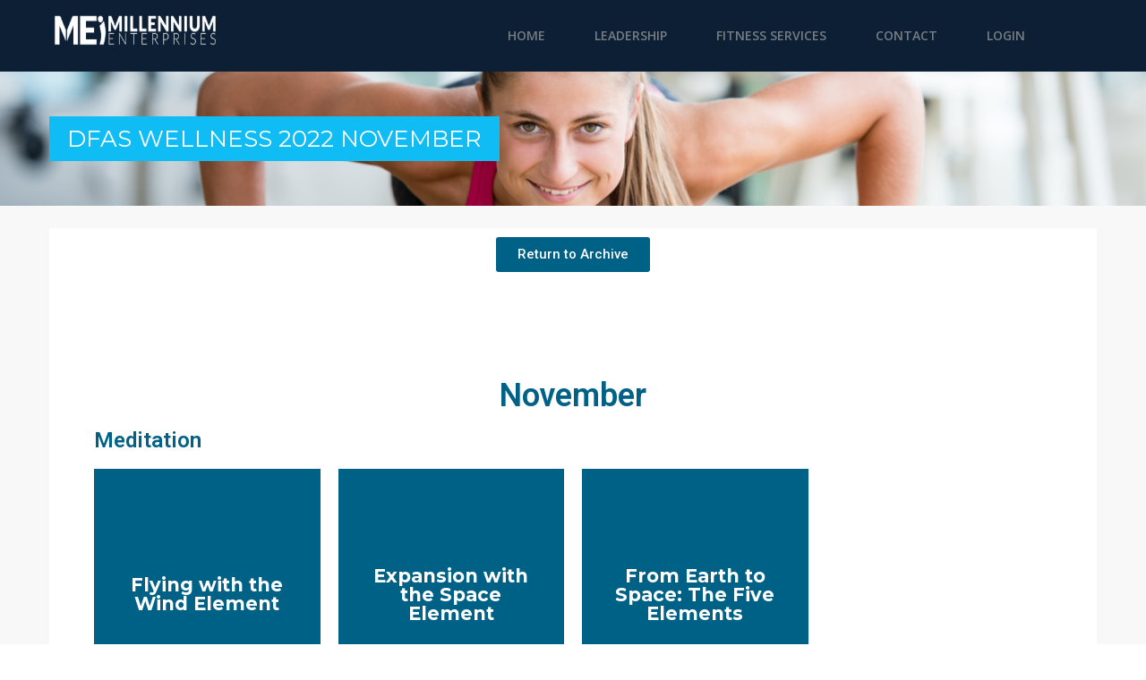

--- FILE ---
content_type: text/html; charset=UTF-8
request_url: https://millenniumenterprises.net/dfas-wellness-2022-november/
body_size: 60154
content:
<!DOCTYPE html>
<html lang="en-US">
<!--[if lt IE 7]>      <html class="no-js lt-ie9 lt-ie8 lt-ie7"> <![endif]-->
<!--[if IE 7]>         <html class="no-js lt-ie9 lt-ie8"> <![endif]-->
<!--[if IE 8]>         <html class="no-js lt-ie9"> <![endif]-->
<!--[if gt IE 8]><!--> <!--<![endif]-->
<head>
	 <!-- Basic -->
   <meta charset="utf-8">
   <meta http-equiv="X-UA-Compatible" content="IE=edge">
   <meta name="viewport" content="width=device-width, initial-scale=1.0, maximum-scale=1.0, user-scalable=0">
   
    <!-- Favcon -->
		<!--[if lt IE 9]>
          <script src="https://millenniumenterprises.net/wp-content/themes/stayfit/js/html5shiv.js"></script>
          <script src="https://millenniumenterprises.net/wp-content/themes/stayfit/js/respond.min.js"></script>
        <![endif]-->
	
	<title>DFAS Wellness 2022 November &#8211; Millennium Enterprises</title>
<meta name="description" content="" />
<meta name="keywords" content="" />
<meta name="description" content="" />
<meta name="keywords" content="" />
<link rel='dns-prefetch' href='//maps.google.com' />
<link rel='dns-prefetch' href='//fonts.googleapis.com' />
<link rel='dns-prefetch' href='//s.w.org' />
<link rel="alternate" type="application/rss+xml" title="Millennium Enterprises &raquo; Feed" href="https://millenniumenterprises.net/feed/" />
<link rel="alternate" type="application/rss+xml" title="Millennium Enterprises &raquo; Comments Feed" href="https://millenniumenterprises.net/comments/feed/" />
		<script type="text/javascript">
			window._wpemojiSettings = {"baseUrl":"https:\/\/s.w.org\/images\/core\/emoji\/13.0.1\/72x72\/","ext":".png","svgUrl":"https:\/\/s.w.org\/images\/core\/emoji\/13.0.1\/svg\/","svgExt":".svg","source":{"concatemoji":"https:\/\/millenniumenterprises.net\/wp-includes\/js\/wp-emoji-release.min.js?ver=5.6.16"}};
			!function(e,a,t){var n,r,o,i=a.createElement("canvas"),p=i.getContext&&i.getContext("2d");function s(e,t){var a=String.fromCharCode;p.clearRect(0,0,i.width,i.height),p.fillText(a.apply(this,e),0,0);e=i.toDataURL();return p.clearRect(0,0,i.width,i.height),p.fillText(a.apply(this,t),0,0),e===i.toDataURL()}function c(e){var t=a.createElement("script");t.src=e,t.defer=t.type="text/javascript",a.getElementsByTagName("head")[0].appendChild(t)}for(o=Array("flag","emoji"),t.supports={everything:!0,everythingExceptFlag:!0},r=0;r<o.length;r++)t.supports[o[r]]=function(e){if(!p||!p.fillText)return!1;switch(p.textBaseline="top",p.font="600 32px Arial",e){case"flag":return s([127987,65039,8205,9895,65039],[127987,65039,8203,9895,65039])?!1:!s([55356,56826,55356,56819],[55356,56826,8203,55356,56819])&&!s([55356,57332,56128,56423,56128,56418,56128,56421,56128,56430,56128,56423,56128,56447],[55356,57332,8203,56128,56423,8203,56128,56418,8203,56128,56421,8203,56128,56430,8203,56128,56423,8203,56128,56447]);case"emoji":return!s([55357,56424,8205,55356,57212],[55357,56424,8203,55356,57212])}return!1}(o[r]),t.supports.everything=t.supports.everything&&t.supports[o[r]],"flag"!==o[r]&&(t.supports.everythingExceptFlag=t.supports.everythingExceptFlag&&t.supports[o[r]]);t.supports.everythingExceptFlag=t.supports.everythingExceptFlag&&!t.supports.flag,t.DOMReady=!1,t.readyCallback=function(){t.DOMReady=!0},t.supports.everything||(n=function(){t.readyCallback()},a.addEventListener?(a.addEventListener("DOMContentLoaded",n,!1),e.addEventListener("load",n,!1)):(e.attachEvent("onload",n),a.attachEvent("onreadystatechange",function(){"complete"===a.readyState&&t.readyCallback()})),(n=t.source||{}).concatemoji?c(n.concatemoji):n.wpemoji&&n.twemoji&&(c(n.twemoji),c(n.wpemoji)))}(window,document,window._wpemojiSettings);
		</script>
		<style type="text/css">
img.wp-smiley,
img.emoji {
	display: inline !important;
	border: none !important;
	box-shadow: none !important;
	height: 1em !important;
	width: 1em !important;
	margin: 0 .07em !important;
	vertical-align: -0.1em !important;
	background: none !important;
	padding: 0 !important;
}
</style>
	<link rel='stylesheet' id='mec-select2-style-css'  href='https://millenniumenterprises.net/wp-content/plugins/modern-events-calendar-lite/assets/packages/select2/select2.min.css?ver=6.2.8' type='text/css' media='all' />
<link rel='stylesheet' id='mec-font-icons-css'  href='https://millenniumenterprises.net/wp-content/plugins/modern-events-calendar-lite/assets/css/iconfonts.css?ver=5.6.16' type='text/css' media='all' />
<link rel='stylesheet' id='mec-frontend-style-css'  href='https://millenniumenterprises.net/wp-content/plugins/modern-events-calendar-lite/assets/css/frontend.min.css?ver=6.2.8' type='text/css' media='all' />
<link rel='stylesheet' id='mec-tooltip-style-css'  href='https://millenniumenterprises.net/wp-content/plugins/modern-events-calendar-lite/assets/packages/tooltip/tooltip.css?ver=5.6.16' type='text/css' media='all' />
<link rel='stylesheet' id='mec-tooltip-shadow-style-css'  href='https://millenniumenterprises.net/wp-content/plugins/modern-events-calendar-lite/assets/packages/tooltip/tooltipster-sideTip-shadow.min.css?ver=5.6.16' type='text/css' media='all' />
<link rel='stylesheet' id='featherlight-css'  href='https://millenniumenterprises.net/wp-content/plugins/modern-events-calendar-lite/assets/packages/featherlight/featherlight.css?ver=5.6.16' type='text/css' media='all' />
<link rel='stylesheet' id='mec-google-fonts-css'  href='//fonts.googleapis.com/css?family=Montserrat%3A400%2C700%7CRoboto%3A100%2C300%2C400%2C700&#038;ver=5.6.16' type='text/css' media='all' />
<link rel='stylesheet' id='mec-lity-style-css'  href='https://millenniumenterprises.net/wp-content/plugins/modern-events-calendar-lite/assets/packages/lity/lity.min.css?ver=5.6.16' type='text/css' media='all' />
<link rel='stylesheet' id='mec-general-calendar-style-css'  href='https://millenniumenterprises.net/wp-content/plugins/modern-events-calendar-lite/assets/css/mec-general-calendar.css?ver=5.6.16' type='text/css' media='all' />
<link rel='stylesheet' id='wp-block-library-css'  href='https://millenniumenterprises.net/wp-includes/css/dist/block-library/style.min.css?ver=5.6.16' type='text/css' media='all' />
<link rel='stylesheet' id='mec-zoom-style-css'  href='https://millenniumenterprises.net/wp-content/plugins/mec-zoom-integration//assets/mec-zoom.css?ver=5.6.16' type='text/css' media='all' />
<link rel='stylesheet' id='rs-plugin-settings-css'  href='https://millenniumenterprises.net/wp-content/plugins/revslider/public/assets/css/settings.css?ver=5.2.6' type='text/css' media='all' />
<style id='rs-plugin-settings-inline-css' type='text/css'>
#rs-demo-id {}
</style>
<link rel='stylesheet' id='open_sans_fonts-css'  href='https://fonts.googleapis.com/css?family=Open+Sans%3A400%2C300%2C600%2C700%2C400italic%2C300italic%2C600italic%2C700italic&#038;ver=5.6.16' type='text/css' media='all' />
<link rel='stylesheet' id='droid_fonts-css'  href='https://fonts.googleapis.com/css?family=Droid+Sans%3A400%2C700&#038;ver=5.6.16' type='text/css' media='all' />
<link rel='stylesheet' id='montserrat_fonts-css'  href='https://fonts.googleapis.com/css?family=Montserrat%3A400%2C700&#038;ver=5.6.16' type='text/css' media='all' />
<link rel='stylesheet' id='bootstrap-css'  href='https://millenniumenterprises.net/wp-content/themes/stayfit/css/bootstrap.css?ver=1.0.0' type='text/css' media='all' />
<link rel='stylesheet' id='font-awesome-css'  href='https://millenniumenterprises.net/wp-content/plugins/js_composer/assets/lib/bower/font-awesome/css/font-awesome.min.css?ver=4.12' type='text/css' media='all' />
<link rel='stylesheet' id='flaticon-css'  href='https://millenniumenterprises.net/wp-content/themes/stayfit/css/flaticon.css?ver=1.0.0' type='text/css' media='all' />
<link rel='stylesheet' id='animate-css'  href='https://millenniumenterprises.net/wp-content/themes/stayfit/css/animate.css?ver=1.0.0' type='text/css' media='all' />
<link rel='stylesheet' id='hover-css'  href='https://millenniumenterprises.net/wp-content/themes/stayfit/css/hover.css?ver=1.0.0' type='text/css' media='all' />
<link rel='stylesheet' id='jquery-fancybox-css'  href='https://millenniumenterprises.net/wp-content/themes/stayfit/css/jquery.fancybox.css?ver=1.0.0' type='text/css' media='all' />
<link rel='stylesheet' id='owl.carousel-css'  href='https://millenniumenterprises.net/wp-content/themes/stayfit/css/owl.carousel.css?ver=1.0.0' type='text/css' media='all' />
<link rel='stylesheet' id='main-style-css'  href='https://millenniumenterprises.net/wp-content/themes/stayfit-child/style.css?ver=1.0.0' type='text/css' media='all' />
<link rel='stylesheet' id='responsive-css'  href='https://millenniumenterprises.net/wp-content/themes/stayfit-child/css/responsive.css?ver=1.0.0' type='text/css' media='all' />
<link rel='stylesheet' id='custom-style-css'  href='https://millenniumenterprises.net/wp-content/themes/stayfit-child/css/custom.css?ver=1.0.0' type='text/css' media='all' />
<link rel='stylesheet' id='elementor-icons-css'  href='https://millenniumenterprises.net/wp-content/plugins/elementor/assets/lib/eicons/css/elementor-icons.min.css?ver=5.13.0' type='text/css' media='all' />
<link rel='stylesheet' id='elementor-frontend-css'  href='https://millenniumenterprises.net/wp-content/plugins/elementor/assets/css/frontend-lite.min.css?ver=3.5.3' type='text/css' media='all' />
<link rel='stylesheet' id='elementor-post-7930-css'  href='https://millenniumenterprises.net/wp-content/uploads/elementor/css/post-7930.css?ver=1642800115' type='text/css' media='all' />
<link rel='stylesheet' id='elementor-pro-css'  href='https://millenniumenterprises.net/wp-content/plugins/elementor-pro/assets/css/frontend-lite.min.css?ver=3.5.2' type='text/css' media='all' />
<link rel='stylesheet' id='elementor-global-css'  href='https://millenniumenterprises.net/wp-content/uploads/elementor/css/global.css?ver=1642801190' type='text/css' media='all' />
<link rel='stylesheet' id='elementor-post-10102-css'  href='https://millenniumenterprises.net/wp-content/uploads/elementor/css/post-10102.css?ver=1682526208' type='text/css' media='all' />
<link rel='stylesheet' id='um_fonticons_ii-css'  href='https://millenniumenterprises.net/wp-content/plugins/ultimate-member/assets/css/um-fonticons-ii.css?ver=2.1.15' type='text/css' media='all' />
<link rel='stylesheet' id='um_fonticons_fa-css'  href='https://millenniumenterprises.net/wp-content/plugins/ultimate-member/assets/css/um-fonticons-fa.css?ver=2.1.15' type='text/css' media='all' />
<link rel='stylesheet' id='select2-css'  href='https://millenniumenterprises.net/wp-content/plugins/ultimate-member/assets/css/select2/select2.min.css?ver=2.1.15' type='text/css' media='all' />
<link rel='stylesheet' id='um_crop-css'  href='https://millenniumenterprises.net/wp-content/plugins/ultimate-member/assets/css/um-crop.css?ver=2.1.15' type='text/css' media='all' />
<link rel='stylesheet' id='um_modal-css'  href='https://millenniumenterprises.net/wp-content/plugins/ultimate-member/assets/css/um-modal.css?ver=2.1.15' type='text/css' media='all' />
<link rel='stylesheet' id='um_styles-css'  href='https://millenniumenterprises.net/wp-content/plugins/ultimate-member/assets/css/um-styles.css?ver=2.1.15' type='text/css' media='all' />
<link rel='stylesheet' id='um_profile-css'  href='https://millenniumenterprises.net/wp-content/plugins/ultimate-member/assets/css/um-profile.css?ver=2.1.15' type='text/css' media='all' />
<link rel='stylesheet' id='um_account-css'  href='https://millenniumenterprises.net/wp-content/plugins/ultimate-member/assets/css/um-account.css?ver=2.1.15' type='text/css' media='all' />
<link rel='stylesheet' id='um_misc-css'  href='https://millenniumenterprises.net/wp-content/plugins/ultimate-member/assets/css/um-misc.css?ver=2.1.15' type='text/css' media='all' />
<link rel='stylesheet' id='um_fileupload-css'  href='https://millenniumenterprises.net/wp-content/plugins/ultimate-member/assets/css/um-fileupload.css?ver=2.1.15' type='text/css' media='all' />
<link rel='stylesheet' id='um_datetime-css'  href='https://millenniumenterprises.net/wp-content/plugins/ultimate-member/assets/css/pickadate/default.css?ver=2.1.15' type='text/css' media='all' />
<link rel='stylesheet' id='um_datetime_date-css'  href='https://millenniumenterprises.net/wp-content/plugins/ultimate-member/assets/css/pickadate/default.date.css?ver=2.1.15' type='text/css' media='all' />
<link rel='stylesheet' id='um_datetime_time-css'  href='https://millenniumenterprises.net/wp-content/plugins/ultimate-member/assets/css/pickadate/default.time.css?ver=2.1.15' type='text/css' media='all' />
<link rel='stylesheet' id='um_raty-css'  href='https://millenniumenterprises.net/wp-content/plugins/ultimate-member/assets/css/um-raty.css?ver=2.1.15' type='text/css' media='all' />
<link rel='stylesheet' id='um_scrollbar-css'  href='https://millenniumenterprises.net/wp-content/plugins/ultimate-member/assets/css/simplebar.css?ver=2.1.15' type='text/css' media='all' />
<link rel='stylesheet' id='um_tipsy-css'  href='https://millenniumenterprises.net/wp-content/plugins/ultimate-member/assets/css/um-tipsy.css?ver=2.1.15' type='text/css' media='all' />
<link rel='stylesheet' id='um_responsive-css'  href='https://millenniumenterprises.net/wp-content/plugins/ultimate-member/assets/css/um-responsive.css?ver=2.1.15' type='text/css' media='all' />
<link rel='stylesheet' id='um_default_css-css'  href='https://millenniumenterprises.net/wp-content/plugins/ultimate-member/assets/css/um-old-default.css?ver=2.1.15' type='text/css' media='all' />
<link rel='stylesheet' id='google-fonts-1-css'  href='https://fonts.googleapis.com/css?family=Roboto%3A100%2C100italic%2C200%2C200italic%2C300%2C300italic%2C400%2C400italic%2C500%2C500italic%2C600%2C600italic%2C700%2C700italic%2C800%2C800italic%2C900%2C900italic%7CRoboto+Slab%3A100%2C100italic%2C200%2C200italic%2C300%2C300italic%2C400%2C400italic%2C500%2C500italic%2C600%2C600italic%2C700%2C700italic%2C800%2C800italic%2C900%2C900italic&#038;display=auto&#038;ver=5.6.16' type='text/css' media='all' />
<script type='text/javascript' src='https://millenniumenterprises.net/wp-includes/js/jquery/jquery.min.js?ver=3.5.1' id='jquery-core-js'></script>
<script type='text/javascript' src='https://millenniumenterprises.net/wp-includes/js/jquery/jquery-migrate.min.js?ver=3.3.2' id='jquery-migrate-js'></script>
<script type='text/javascript' src='https://millenniumenterprises.net/wp-content/plugins/modern-events-calendar-lite/assets/js/mec-general-calendar.js?ver=6.2.8' id='mec-general-calendar-script-js'></script>
<script type='text/javascript' id='mec-frontend-script-js-extra'>
/* <![CDATA[ */
var mecdata = {"day":"day","days":"days","hour":"hour","hours":"hours","minute":"minute","minutes":"minutes","second":"second","seconds":"seconds","elementor_edit_mode":"no","recapcha_key":"","ajax_url":"https:\/\/millenniumenterprises.net\/wp-admin\/admin-ajax.php","fes_nonce":"d1b3511329","current_year":"2026","current_month":"01","datepicker_format":"yy-mm-dd"};
/* ]]> */
</script>
<script type='text/javascript' src='https://millenniumenterprises.net/wp-content/plugins/modern-events-calendar-lite/assets/js/frontend.js?ver=6.2.8' id='mec-frontend-script-js'></script>
<script type='text/javascript' src='https://millenniumenterprises.net/wp-content/plugins/modern-events-calendar-lite/assets/js/events.js?ver=6.2.8' id='mec-events-script-js'></script>
<script type='text/javascript' src='https://millenniumenterprises.net/wp-content/plugins/revslider/public/assets/js/jquery.themepunch.tools.min.js?ver=5.2.6' id='tp-tools-js'></script>
<script type='text/javascript' src='https://millenniumenterprises.net/wp-content/plugins/revslider/public/assets/js/jquery.themepunch.revolution.min.js?ver=5.2.6' id='revmin-js'></script>
<script type='text/javascript' src='https://maps.google.com/maps/api/js?key=AIzaSyD5L1HwpzeiD_zqIudPYd8Noh7lFAkjCY8&#038;ver=5.6.16' id='map_api-js'></script>
<script type='text/javascript' src='https://millenniumenterprises.net/wp-content/themes/stayfit/js/googlemaps.js?ver=5.6.16' id='jquery-googlemap-js'></script>
<script type='text/javascript' src='https://millenniumenterprises.net/wp-content/plugins/ultimate-member/assets/js/um-gdpr.min.js?ver=2.1.15' id='um-gdpr-js'></script>
<link rel="https://api.w.org/" href="https://millenniumenterprises.net/wp-json/" /><link rel="alternate" type="application/json" href="https://millenniumenterprises.net/wp-json/wp/v2/pages/10102" /><link rel="EditURI" type="application/rsd+xml" title="RSD" href="https://millenniumenterprises.net/xmlrpc.php?rsd" />
<link rel="wlwmanifest" type="application/wlwmanifest+xml" href="https://millenniumenterprises.net/wp-includes/wlwmanifest.xml" /> 
<meta name="generator" content="WordPress 5.6.16" />
<link rel="canonical" href="https://millenniumenterprises.net/dfas-wellness-2022-november/" />
<link rel='shortlink' href='https://millenniumenterprises.net/?p=10102' />
<link rel="alternate" type="application/json+oembed" href="https://millenniumenterprises.net/wp-json/oembed/1.0/embed?url=https%3A%2F%2Fmillenniumenterprises.net%2Fdfas-wellness-2022-november%2F" />
<link rel="alternate" type="text/xml+oembed" href="https://millenniumenterprises.net/wp-json/oembed/1.0/embed?url=https%3A%2F%2Fmillenniumenterprises.net%2Fdfas-wellness-2022-november%2F&#038;format=xml" />
		<style type="text/css">
			.um_request_name {
				display: none !important;
			}
		</style>
	<script type="text/javascript"> if( ajaxurl === undefined ) var ajaxurl = "https://millenniumenterprises.net/wp-admin/admin-ajax.php";</script>		<style type="text/css">
			.our-team .member{
    margin-bottom:30px !important;
}		</style>
        
        		
		        <style type="text/css">.recentcomments a{display:inline !important;padding:0 !important;margin:0 !important;}</style><meta name="generator" content="Powered by Visual Composer - drag and drop page builder for WordPress."/>
<!--[if lte IE 9]><link rel="stylesheet" type="text/css" href="https://millenniumenterprises.net/wp-content/plugins/js_composer/assets/css/vc_lte_ie9.min.css" media="screen"><![endif]--><!--[if IE  8]><link rel="stylesheet" type="text/css" href="https://millenniumenterprises.net/wp-content/plugins/js_composer/assets/css/vc-ie8.min.css" media="screen"><![endif]--><meta name="generator" content="Powered by Slider Revolution 5.2.6 - responsive, Mobile-Friendly Slider Plugin for WordPress with comfortable drag and drop interface." />
<noscript><style type="text/css"> .wpb_animate_when_almost_visible { opacity: 1; }</style></noscript></head>
<body class="page-template-default page page-id-10102 wpb-js-composer js-comp-ver-4.12 vc_responsive elementor-default elementor-kit-7930 elementor-page elementor-page-10102">
<div class="page-wrapper">

 	
	<!-- Preloader -->
	<div class="preloader"></div>

<!-- Main Header -->
<header class="main-header">
	<div class="auto-container clearfix">
		
		<!-- Logo -->
		<div class="logo">
							<a href="https://millenniumenterprises.net/"><img class="img-responsive" src="https://millenniumenterprises.net/wp-content/uploads/2020/09/Millennium-Enterprises.png" alt=""></a>
				
		</div>
		
		<!-- Main Menu -->
		<nav class="main-menu">
			<div class="navbar-header">
				<!-- Toggle Button -->      
				<button type="button" class="navbar-toggle" data-toggle="collapse" data-target=".navbar-collapse">
					<span class="icon-bar"></span>
					<span class="icon-bar"></span>
					<span class="icon-bar"></span>
				</button>
			</div>
			
			<div class="navbar-collapse collapse clearfix">                                                                                              
				<ul class="nav navbar-nav navbar-right">
					
					<li id="menu-item-32" class="menu-item menu-item-type-post_type menu-item-object-page menu-item-home menu-item-32"><a title="Home" href="https://millenniumenterprises.net/">Home</a></li>
<li id="menu-item-20" class="menu-item menu-item-type-post_type menu-item-object-page menu-item-has-children menu-item-20 dropdown"><a title="Leadership" href="https://millenniumenterprises.net/leadership/" data-toggle="dropdown" class="dropdown-toggle disabled" aria-haspopup="true">Leadership</a>
<ul role="menu" class=" submenu">
	<li id="menu-item-24" class="menu-item menu-item-type-post_type menu-item-object-page menu-item-24"><a title="About Us" href="https://millenniumenterprises.net/about-us/">About Us</a></li>
	<li id="menu-item-22" class="menu-item menu-item-type-post_type menu-item-object-page menu-item-22"><a title="Clients" href="https://millenniumenterprises.net/markets/">Clients</a></li>
</ul>
</li>
<li id="menu-item-23" class="menu-item menu-item-type-post_type menu-item-object-page menu-item-has-children menu-item-23 dropdown"><a title="Fitness Services" href="https://millenniumenterprises.net/fitness-services/" data-toggle="dropdown" class="dropdown-toggle disabled" aria-haspopup="true">Fitness Services</a>
<ul role="menu" class=" submenu">
	<li id="menu-item-8241" class="menu-item menu-item-type-post_type menu-item-object-page menu-item-has-children menu-item-8241 dropdown"><a title="Health Services" href="https://millenniumenterprises.net/fitness-services/health-services/">Health Services</a>
	<ul role="menu" class=" submenu">
		<li id="menu-item-21" class="menu-item menu-item-type-post_type menu-item-object-page menu-item-21"><a title="Education" href="https://millenniumenterprises.net/education/">Education</a></li>
	</ul>
</li>
</ul>
</li>
<li id="menu-item-19" class="menu-item menu-item-type-post_type menu-item-object-page menu-item-19"><a title="Contact" href="https://millenniumenterprises.net/contact/">Contact</a></li>
<li id="menu-item-10844" class="menu-item menu-item-type-custom menu-item-object-custom menu-item-10844"><a title="Login" href="https://www.millenniumhealthandfitness.com/login/">Login</a></li>
				</ul>
				<div class="clearfix"></div>
			</div>
		</nav>
		<!-- Main Menu End-->
		
	</div>
	
		
</header>
<!--End Main Header -->
<!--Page Banner -->
<section class="page-banner" >
	<div class="auto-container">
		<h1>  DFAS Wellness 2022 November</h1>
	</div>
</section>

<!-- Blog -->
<section id="blog" class="blog section">
	<div class="auto-container">
		<div class="row">

			<!-- sidebar area -->
					    <!-- sidebar area -->

			<!-- sidebar area -->
					    <!-- sidebar area -->


			<!-- Blog Left Side Begins -->
			<div class=" col-lg-12 col-md-12 col-sm-12 col-xs-12">
				<!-- Post Title -->
				
				<div class="post-content">
				                	<!-- blog post item -->
                    		<div data-elementor-type="wp-page" data-elementor-id="10102" class="elementor elementor-10102" data-elementor-settings="[]">
							<div class="elementor-section-wrap">
							<section class="elementor-section elementor-top-section elementor-element elementor-element-4fe3abc elementor-section-boxed elementor-section-height-default elementor-section-height-default" data-id="4fe3abc" data-element_type="section">
						<div class="elementor-container elementor-column-gap-default">
					<div class="elementor-column elementor-col-100 elementor-top-column elementor-element elementor-element-1ac4c2a" data-id="1ac4c2a" data-element_type="column">
			<div class="elementor-widget-wrap elementor-element-populated">
								<div class="elementor-element elementor-element-c2e940b elementor-align-center elementor-widget elementor-widget-button" data-id="c2e940b" data-element_type="widget" data-widget_type="button.default">
				<div class="elementor-widget-container">
					<div class="elementor-button-wrapper">
			<a href="https://millenniumenterprises.net/dfas-wellness-archive/" class="elementor-button-link elementor-button elementor-size-sm" role="button">
						<span class="elementor-button-content-wrapper">
						<span class="elementor-button-text">Return to Archive</span>
		</span>
					</a>
		</div>
				</div>
				</div>
					</div>
		</div>
							</div>
		</section>
				<section class="elementor-section elementor-top-section elementor-element elementor-element-3d6997a elementor-section-full_width elementor-section-height-default elementor-section-height-default" data-id="3d6997a" data-element_type="section">
						<div class="elementor-container elementor-column-gap-default">
					<div class="elementor-column elementor-col-100 elementor-top-column elementor-element elementor-element-90abf47" data-id="90abf47" data-element_type="column">
			<div class="elementor-widget-wrap elementor-element-populated">
								<div class="elementor-element elementor-element-81a0e65 elementor-widget elementor-widget-spacer" data-id="81a0e65" data-element_type="widget" data-widget_type="spacer.default">
				<div class="elementor-widget-container">
					<div class="elementor-spacer">
			<div class="elementor-spacer-inner"></div>
		</div>
				</div>
				</div>
				<div class="elementor-element elementor-element-c1aa5ba elementor-widget elementor-widget-spacer" data-id="c1aa5ba" data-element_type="widget" data-widget_type="spacer.default">
				<div class="elementor-widget-container">
					<div class="elementor-spacer">
			<div class="elementor-spacer-inner"></div>
		</div>
				</div>
				</div>
				<div class="elementor-element elementor-element-bec7f7f elementor-widget elementor-widget-heading" data-id="bec7f7f" data-element_type="widget" data-widget_type="heading.default">
				<div class="elementor-widget-container">
			<style>/*! elementor - v3.5.3 - 28-12-2021 */
.elementor-heading-title{padding:0;margin:0;line-height:1}.elementor-widget-heading .elementor-heading-title[class*=elementor-size-]>a{color:inherit;font-size:inherit;line-height:inherit}.elementor-widget-heading .elementor-heading-title.elementor-size-small{font-size:15px}.elementor-widget-heading .elementor-heading-title.elementor-size-medium{font-size:19px}.elementor-widget-heading .elementor-heading-title.elementor-size-large{font-size:29px}.elementor-widget-heading .elementor-heading-title.elementor-size-xl{font-size:39px}.elementor-widget-heading .elementor-heading-title.elementor-size-xxl{font-size:59px}</style><h1 class="elementor-heading-title elementor-size-default">November</h1>		</div>
				</div>
				<div class="elementor-element elementor-element-d871b74 elementor-widget elementor-widget-heading" data-id="d871b74" data-element_type="widget" data-widget_type="heading.default">
				<div class="elementor-widget-container">
			<h3 class="elementor-heading-title elementor-size-default">Meditation</h3>		</div>
				</div>
					</div>
		</div>
							</div>
		</section>
				<section class="elementor-section elementor-top-section elementor-element elementor-element-d3a65ef elementor-section-boxed elementor-section-height-default elementor-section-height-default" data-id="d3a65ef" data-element_type="section">
						<div class="elementor-container elementor-column-gap-default">
					<div class="elementor-column elementor-col-25 elementor-top-column elementor-element elementor-element-01cd6d4" data-id="01cd6d4" data-element_type="column">
			<div class="elementor-widget-wrap elementor-element-populated">
								<div class="elementor-element elementor-element-75dcc94 elementor-flip-box--direction-right elementor-flip-box--effect-flip elementor-widget elementor-widget-flip-box" data-id="75dcc94" data-element_type="widget" data-widget_type="flip-box.default">
				<div class="elementor-widget-container">
			<link rel="stylesheet" href="https://millenniumenterprises.net/wp-content/plugins/elementor-pro/assets/css/widget-flip-box.min.css">		<div class="elementor-flip-box">
			<div class="elementor-flip-box__layer elementor-flip-box__front">
				<div class="elementor-flip-box__layer__overlay">
					<div class="elementor-flip-box__layer__inner">
						
													<h3 class="elementor-flip-box__layer__title">
								Flying with the Wind Element							</h3>
						
											</div>
				</div>
			</div>
			<div class="elementor-flip-box__layer elementor-flip-box__back">
			<div class="elementor-flip-box__layer__overlay">
				<div class="elementor-flip-box__layer__inner">
					
											<div class="elementor-flip-box__layer__description">
							Wind or vāyu, characterized by movement, as close to us as our every breath, moves, breathes and circulates
<br>
<br>
November 4th, 12-12:30 pm ET
						</div>
					
											<a class="elementor-flip-box__button elementor-button elementor-size-sm" href="https://meet678649254.adobeconnect.com/meditations/">
							Click Here						</a>
								</div>
		</div>
		</div>
		</div>
				</div>
				</div>
					</div>
		</div>
				<div class="elementor-column elementor-col-25 elementor-top-column elementor-element elementor-element-f7c58d0" data-id="f7c58d0" data-element_type="column">
			<div class="elementor-widget-wrap elementor-element-populated">
								<div class="elementor-element elementor-element-b0b7ea6 elementor-flip-box--direction-right elementor-flip-box--effect-flip elementor-widget elementor-widget-flip-box" data-id="b0b7ea6" data-element_type="widget" data-widget_type="flip-box.default">
				<div class="elementor-widget-container">
					<div class="elementor-flip-box">
			<div class="elementor-flip-box__layer elementor-flip-box__front">
				<div class="elementor-flip-box__layer__overlay">
					<div class="elementor-flip-box__layer__inner">
						
													<h3 class="elementor-flip-box__layer__title">
								Expansion with the Space Element							</h3>
						
											</div>
				</div>
			</div>
			<div class="elementor-flip-box__layer elementor-flip-box__back">
			<div class="elementor-flip-box__layer__overlay">
				<div class="elementor-flip-box__layer__inner">
					
											<div class="elementor-flip-box__layer__description">
							Each of the elements becomes less and less dense, from Earth to Water to Fire to Wind, culminating in Space the most diffuse of all!
<br>
<br>
November 14th, 12-12:30 pm ET
						</div>
					
											<a class="elementor-flip-box__button elementor-button elementor-size-sm" href="https://meet678649254.adobeconnect.com/meditations/">
							Click Here						</a>
								</div>
		</div>
		</div>
		</div>
				</div>
				</div>
					</div>
		</div>
				<div class="elementor-column elementor-col-25 elementor-top-column elementor-element elementor-element-6790b84" data-id="6790b84" data-element_type="column">
			<div class="elementor-widget-wrap elementor-element-populated">
								<div class="elementor-element elementor-element-8d3b96b elementor-flip-box--direction-right elementor-flip-box--effect-flip elementor-widget elementor-widget-flip-box" data-id="8d3b96b" data-element_type="widget" data-widget_type="flip-box.default">
				<div class="elementor-widget-container">
					<div class="elementor-flip-box">
			<div class="elementor-flip-box__layer elementor-flip-box__front">
				<div class="elementor-flip-box__layer__overlay">
					<div class="elementor-flip-box__layer__inner">
						
													<h3 class="elementor-flip-box__layer__title">
								From Earth to Space: The Five Elements							</h3>
						
											</div>
				</div>
			</div>
			<div class="elementor-flip-box__layer elementor-flip-box__back">
			<div class="elementor-flip-box__layer__overlay">
				<div class="elementor-flip-box__layer__inner">
					
											<div class="elementor-flip-box__layer__description">
							Each of the elements becomes less and less dense, from Earth to Water to Fire to Wind, culminating in Space the most diffuse of all! 
<br>
<br>
November 18th, 12-12:30pm
						</div>
					
											<a class="elementor-flip-box__button elementor-button elementor-size-sm" href="https://meet678649254.adobeconnect.com/meditations/">
							Click Here						</a>
								</div>
		</div>
		</div>
		</div>
				</div>
				</div>
					</div>
		</div>
				<div class="elementor-column elementor-col-25 elementor-top-column elementor-element elementor-element-f5e45a3" data-id="f5e45a3" data-element_type="column">
			<div class="elementor-widget-wrap">
									</div>
		</div>
							</div>
		</section>
				<section class="elementor-section elementor-top-section elementor-element elementor-element-9357e50 elementor-section-full_width elementor-section-height-default elementor-section-height-default" data-id="9357e50" data-element_type="section">
						<div class="elementor-container elementor-column-gap-default">
					<div class="elementor-column elementor-col-100 elementor-top-column elementor-element elementor-element-c8dca37" data-id="c8dca37" data-element_type="column">
			<div class="elementor-widget-wrap elementor-element-populated">
								<div class="elementor-element elementor-element-126c969 elementor-widget elementor-widget-spacer" data-id="126c969" data-element_type="widget" data-widget_type="spacer.default">
				<div class="elementor-widget-container">
					<div class="elementor-spacer">
			<div class="elementor-spacer-inner"></div>
		</div>
				</div>
				</div>
				<div class="elementor-element elementor-element-0f1085a elementor-widget elementor-widget-heading" data-id="0f1085a" data-element_type="widget" data-widget_type="heading.default">
				<div class="elementor-widget-container">
			<h3 class="elementor-heading-title elementor-size-default">Health Education</h3>		</div>
				</div>
					</div>
		</div>
							</div>
		</section>
				<section class="elementor-section elementor-top-section elementor-element elementor-element-7e27e8b elementor-section-boxed elementor-section-height-default elementor-section-height-default" data-id="7e27e8b" data-element_type="section">
						<div class="elementor-container elementor-column-gap-default">
					<div class="elementor-column elementor-col-25 elementor-top-column elementor-element elementor-element-836d43a" data-id="836d43a" data-element_type="column">
			<div class="elementor-widget-wrap elementor-element-populated">
								<div class="elementor-element elementor-element-e4cb643 elementor-flip-box--direction-right elementor-flip-box--effect-flip elementor-widget elementor-widget-flip-box" data-id="e4cb643" data-element_type="widget" data-widget_type="flip-box.default">
				<div class="elementor-widget-container">
					<div class="elementor-flip-box">
			<div class="elementor-flip-box__layer elementor-flip-box__front">
				<div class="elementor-flip-box__layer__overlay">
					<div class="elementor-flip-box__layer__inner">
						
													<h3 class="elementor-flip-box__layer__title">
								Happy Healthy Holidays							</h3>
						
											</div>
				</div>
			</div>
			<div class="elementor-flip-box__layer elementor-flip-box__back">
			<div class="elementor-flip-box__layer__overlay">
				<div class="elementor-flip-box__layer__inner">
					
											<div class="elementor-flip-box__layer__description">
							
						</div>
					
											<a class="elementor-flip-box__button elementor-button elementor-size-sm" href="https://millenniumenterprises.net/dfas-happy-healthy-holidays/">
							Click Here						</a>
								</div>
		</div>
		</div>
		</div>
				</div>
				</div>
					</div>
		</div>
				<div class="elementor-column elementor-col-25 elementor-top-column elementor-element elementor-element-808019c" data-id="808019c" data-element_type="column">
			<div class="elementor-widget-wrap">
									</div>
		</div>
				<div class="elementor-column elementor-col-25 elementor-top-column elementor-element elementor-element-17340ee" data-id="17340ee" data-element_type="column">
			<div class="elementor-widget-wrap">
									</div>
		</div>
				<div class="elementor-column elementor-col-25 elementor-top-column elementor-element elementor-element-ba9f6c5" data-id="ba9f6c5" data-element_type="column">
			<div class="elementor-widget-wrap">
									</div>
		</div>
							</div>
		</section>
				<section class="elementor-section elementor-top-section elementor-element elementor-element-90f0eec elementor-section-full_width elementor-section-height-default elementor-section-height-default" data-id="90f0eec" data-element_type="section">
						<div class="elementor-container elementor-column-gap-default">
					<div class="elementor-column elementor-col-100 elementor-top-column elementor-element elementor-element-b4d7a20" data-id="b4d7a20" data-element_type="column">
			<div class="elementor-widget-wrap elementor-element-populated">
								<div class="elementor-element elementor-element-2f683a1 elementor-widget elementor-widget-spacer" data-id="2f683a1" data-element_type="widget" data-widget_type="spacer.default">
				<div class="elementor-widget-container">
					<div class="elementor-spacer">
			<div class="elementor-spacer-inner"></div>
		</div>
				</div>
				</div>
				<div class="elementor-element elementor-element-f7a8a8d elementor-widget elementor-widget-heading" data-id="f7a8a8d" data-element_type="widget" data-widget_type="heading.default">
				<div class="elementor-widget-container">
			<h3 class="elementor-heading-title elementor-size-default">Stretch</h3>		</div>
				</div>
					</div>
		</div>
							</div>
		</section>
				<section class="elementor-section elementor-top-section elementor-element elementor-element-b946d99 elementor-section-boxed elementor-section-height-default elementor-section-height-default" data-id="b946d99" data-element_type="section">
						<div class="elementor-container elementor-column-gap-default">
					<div class="elementor-column elementor-col-25 elementor-top-column elementor-element elementor-element-09cbb06" data-id="09cbb06" data-element_type="column">
			<div class="elementor-widget-wrap elementor-element-populated">
								<div class="elementor-element elementor-element-8e00567 elementor-flip-box--direction-right elementor-flip-box--effect-flip elementor-widget elementor-widget-flip-box" data-id="8e00567" data-element_type="widget" data-widget_type="flip-box.default">
				<div class="elementor-widget-container">
					<div class="elementor-flip-box">
			<div class="elementor-flip-box__layer elementor-flip-box__front">
				<div class="elementor-flip-box__layer__overlay">
					<div class="elementor-flip-box__layer__inner">
						
													<h3 class="elementor-flip-box__layer__title">
								Face and Neck Stretch Webinar							</h3>
						
											</div>
				</div>
			</div>
			<div class="elementor-flip-box__layer elementor-flip-box__back">
			<div class="elementor-flip-box__layer__overlay">
				<div class="elementor-flip-box__layer__inner">
					
											<div class="elementor-flip-box__layer__description">
							Face and Neck Stretch						</div>
					
											<a class="elementor-flip-box__button elementor-button elementor-size-sm" href="/face-and-neck-stretch/">
							Click Here						</a>
								</div>
		</div>
		</div>
		</div>
				</div>
				</div>
					</div>
		</div>
				<div class="elementor-column elementor-col-25 elementor-top-column elementor-element elementor-element-45c9dd8" data-id="45c9dd8" data-element_type="column">
			<div class="elementor-widget-wrap elementor-element-populated">
								<div class="elementor-element elementor-element-4a39c90 elementor-flip-box--direction-right elementor-flip-box--effect-flip elementor-widget elementor-widget-flip-box" data-id="4a39c90" data-element_type="widget" data-widget_type="flip-box.default">
				<div class="elementor-widget-container">
					<div class="elementor-flip-box">
			<div class="elementor-flip-box__layer elementor-flip-box__front">
				<div class="elementor-flip-box__layer__overlay">
					<div class="elementor-flip-box__layer__inner">
						
													<h3 class="elementor-flip-box__layer__title">
								Standing Stretch Webinar							</h3>
						
											</div>
				</div>
			</div>
			<div class="elementor-flip-box__layer elementor-flip-box__back">
			<div class="elementor-flip-box__layer__overlay">
				<div class="elementor-flip-box__layer__inner">
					
											<div class="elementor-flip-box__layer__description">
							Standing Stretch
						</div>
					
											<a class="elementor-flip-box__button elementor-button elementor-size-sm" href="/standing-stretch/">
							Click Here						</a>
								</div>
		</div>
		</div>
		</div>
				</div>
				</div>
					</div>
		</div>
				<div class="elementor-column elementor-col-25 elementor-top-column elementor-element elementor-element-2ca22e4" data-id="2ca22e4" data-element_type="column">
			<div class="elementor-widget-wrap">
									</div>
		</div>
				<div class="elementor-column elementor-col-25 elementor-top-column elementor-element elementor-element-e1bb0b0" data-id="e1bb0b0" data-element_type="column">
			<div class="elementor-widget-wrap">
									</div>
		</div>
							</div>
		</section>
						</div>
					</div>
							<div itemscope itemtype="http://schema.org/Comment" id="comments" class="post-comments comment-area clearfix">
			 <!-- Add Your Comments -->
            <div class="comments-form wow fadeInUp">
            <!-- Heading -->
           	
			
					        </div>    
</div><!-- #comments -->
<!-- end comments -->
                				</div>

				<!-- Pagination -->
				<div class="post-nav wow fadeInRight" data-animation="fadeInUp" data-animation-delay="300">
									</div>	<!-- Pagination Ends-->
			</div><!-- Blog Left Side Ends -->


			<!-- sidebar area -->
					    <!-- sidebar area -->

			<!-- sidebar area -->
					    <!-- sidebar area -->

		</div>

	</div>
</section>
<!-- Our Blog Section Ends -->

<!--Main Footer-->
    <footer class="main-footer">
    	<div class="auto-container">
        				<!--Upper-->
        	<div class="upper clearfix">
            	<h2 class="pull-left">GET <span>IN TOUCH</span></h2>
                				<div class="social-links pull-left">
                							<a href="" class="icon fa  wow fadeInRight" data-wow-delay="0s" data-wow-duration="1s" data-wow-offset="0"></a>
                                    </div>
				            </div>
			                        <!--Lower-->
        	<div class="lower">
            	<div class="row clearfix">
				
                    <div id="text-2"  class="col-md-3 col-sm-6 col-xs-12 footer-widget wow fadeInUp widget_text">			<div class="textwidget"><img class="alignnone size-full wp-image-78" src="/wp-content/uploads/2020/09/Millennium-Enterprises.png" alt="me-logo-small" height="50" />
<br />
&copy; 2022 Millennium Health & Fitness
</div>
		</div><div id="nav_menu-2"  class="col-md-3 col-sm-6 col-xs-12 footer-widget wow fadeInUp widget_nav_menu"><h2>Quick Links</h2><div class="menu-quick-links-container"><ul id="menu-quick-links" class="menu"><li id="menu-item-99" class="menu-item menu-item-type-post_type menu-item-object-page menu-item-99"><a href="https://millenniumenterprises.net/careers/">Careers</a></li>
<li id="menu-item-48" class="menu-item menu-item-type-post_type menu-item-object-page menu-item-48"><a href="https://millenniumenterprises.net/about-us/">About Us</a></li>
<li id="menu-item-46" class="menu-item menu-item-type-post_type menu-item-object-page menu-item-46"><a href="https://millenniumenterprises.net/markets/">Clients</a></li>
<li id="menu-item-47" class="menu-item menu-item-type-post_type menu-item-object-page menu-item-has-children menu-item-47"><a href="https://millenniumenterprises.net/fitness-services/">Fitness Services</a>
<ul class="sub-menu">
	<li id="menu-item-8239" class="menu-item menu-item-type-post_type menu-item-object-page menu-item-8239"><a href="https://millenniumenterprises.net/fitness-services/health-services/">Health Services</a></li>
</ul>
</li>
<li id="menu-item-45" class="menu-item menu-item-type-post_type menu-item-object-page menu-item-45"><a href="https://millenniumenterprises.net/education/">Education</a></li>
<li id="menu-item-44" class="menu-item menu-item-type-post_type menu-item-object-page menu-item-44"><a href="https://millenniumenterprises.net/leadership/">Leadership</a></li>
<li id="menu-item-43" class="menu-item menu-item-type-post_type menu-item-object-page menu-item-43"><a href="https://millenniumenterprises.net/contact/">Contact</a></li>
</ul></div></div><div id="sh_contact_info-3"  class="col-md-3 col-sm-6 col-xs-12 footer-widget wow fadeInUp widget_sh_contact_info">		
		<h2>Contact Us</h2>		<ul>
			<li class="clearfix">
				<strong class="pull-left">Mail</strong>
				<p class="pull-right"><a href="mailto:inform@millenniumenterprises.net">inform@millenniumenterprises.net</a></p>
			</li>
			<li class="clearfix">
				<strong class="pull-left">Phone</strong>
				<p class="pull-right">480.758.5115</p>
			</li>
			<li class="clearfix">
				<strong class="pull-left">Address</strong>
				<p class="pull-right"></p>
			</li>
		</ul>
		
		</div>                    
                </div>
                
            </div>
            <!--Lower End-->
                    </div>
        <!-- Back to top Button -->
        <a href="#" class="back-to-top">
            <i class="fa fa-angle-up"></i>
        </a>
    </footer>
	
	    
</div>
<!--End pagewrapper-->


<div id="um_upload_single" style="display:none"></div>
<div id="um_view_photo" style="display:none">

	<a href="javascript:void(0);" data-action="um_remove_modal" class="um-modal-close"
	   aria-label="Close view photo modal">
		<i class="um-faicon-times"></i>
	</a>

	<div class="um-modal-body photo">
		<div class="um-modal-photo"></div>
	</div>

</div><script type='text/javascript' src='https://millenniumenterprises.net/wp-includes/js/jquery/ui/core.min.js?ver=1.12.1' id='jquery-ui-core-js'></script>
<script type='text/javascript' src='https://millenniumenterprises.net/wp-includes/js/jquery/ui/datepicker.min.js?ver=1.12.1' id='jquery-ui-datepicker-js'></script>
<script type='text/javascript' id='jquery-ui-datepicker-js-after'>
jQuery(document).ready(function(jQuery){jQuery.datepicker.setDefaults({"closeText":"Close","currentText":"Today","monthNames":["January","February","March","April","May","June","July","August","September","October","November","December"],"monthNamesShort":["Jan","Feb","Mar","Apr","May","Jun","Jul","Aug","Sep","Oct","Nov","Dec"],"nextText":"Next","prevText":"Previous","dayNames":["Sunday","Monday","Tuesday","Wednesday","Thursday","Friday","Saturday"],"dayNamesShort":["Sun","Mon","Tue","Wed","Thu","Fri","Sat"],"dayNamesMin":["S","M","T","W","T","F","S"],"dateFormat":"MM d, yy","firstDay":1,"isRTL":false});});
</script>
<script type='text/javascript' src='https://millenniumenterprises.net/wp-content/plugins/modern-events-calendar-lite/assets/js/jquery.typewatch.js?ver=6.2.8' id='mec-typekit-script-js'></script>
<script type='text/javascript' src='https://millenniumenterprises.net/wp-content/plugins/modern-events-calendar-lite/assets/packages/featherlight/featherlight.js?ver=6.2.8' id='featherlight-js'></script>
<script type='text/javascript' src='https://millenniumenterprises.net/wp-content/plugins/modern-events-calendar-lite/assets/packages/select2/select2.full.min.js?ver=6.2.8' id='mec-select2-script-js'></script>
<script type='text/javascript' src='https://millenniumenterprises.net/wp-content/plugins/modern-events-calendar-lite/assets/packages/tooltip/tooltip.js?ver=6.2.8' id='mec-tooltip-script-js'></script>
<script type='text/javascript' src='https://millenniumenterprises.net/wp-content/plugins/modern-events-calendar-lite/assets/packages/lity/lity.min.js?ver=6.2.8' id='mec-lity-script-js'></script>
<script type='text/javascript' src='https://millenniumenterprises.net/wp-content/plugins/modern-events-calendar-lite/assets/packages/colorbrightness/colorbrightness.min.js?ver=6.2.8' id='mec-colorbrightness-script-js'></script>
<script type='text/javascript' src='https://millenniumenterprises.net/wp-content/plugins/modern-events-calendar-lite/assets/packages/owl-carousel/owl.carousel.min.js?ver=6.2.8' id='mec-owl-carousel-script-js'></script>
<script type='text/javascript' src='https://millenniumenterprises.net/wp-content/themes/stayfit/js/bootstrap.min.js?ver=1.0.0' id='bootstrap-js'></script>
<script type='text/javascript' src='https://millenniumenterprises.net/wp-content/themes/stayfit/js/bxslider.js?ver=1.0.0' id='bxslider-js'></script>
<script type='text/javascript' src='https://millenniumenterprises.net/wp-content/themes/stayfit/js/jquery.appear.js?ver=1.0.0' id='jquery-appear-js'></script>
<script type='text/javascript' src='https://millenniumenterprises.net/wp-content/themes/stayfit/js/wow.js?ver=1.0.0' id='wow-js'></script>
<script type='text/javascript' src='https://millenniumenterprises.net/wp-content/themes/stayfit/js/knob.js?ver=1.0.0' id='knob-js'></script>
<script type='text/javascript' src='https://millenniumenterprises.net/wp-content/themes/stayfit/js/validate.js?ver=1.0.0' id='jquery-validate-js'></script>
<script type='text/javascript' src='https://millenniumenterprises.net/wp-content/themes/stayfit/js/scrollbar.js?ver=1.0.0' id='jquery-scrollbar-js'></script>
<script type='text/javascript' src='https://millenniumenterprises.net/wp-content/themes/stayfit/js/script.js?ver=1.0.0' id='main_script-js'></script>
<script type='text/javascript' src='https://millenniumenterprises.net/wp-includes/js/comment-reply.min.js?ver=5.6.16' id='comment-reply-js'></script>
<script type='text/javascript' src='https://millenniumenterprises.net/wp-content/plugins/ultimate-member/assets/js/select2/select2.full.min.js?ver=2.1.15' id='select2-js'></script>
<script type='text/javascript' src='https://millenniumenterprises.net/wp-includes/js/underscore.min.js?ver=1.8.3' id='underscore-js'></script>
<script type='text/javascript' id='wp-util-js-extra'>
/* <![CDATA[ */
var _wpUtilSettings = {"ajax":{"url":"\/wp-admin\/admin-ajax.php"}};
/* ]]> */
</script>
<script type='text/javascript' src='https://millenniumenterprises.net/wp-includes/js/wp-util.min.js?ver=5.6.16' id='wp-util-js'></script>
<script type='text/javascript' src='https://millenniumenterprises.net/wp-content/plugins/ultimate-member/assets/js/um-crop.min.js?ver=2.1.15' id='um_crop-js'></script>
<script type='text/javascript' src='https://millenniumenterprises.net/wp-content/plugins/ultimate-member/assets/js/um-modal.min.js?ver=2.1.15' id='um_modal-js'></script>
<script type='text/javascript' src='https://millenniumenterprises.net/wp-content/plugins/ultimate-member/assets/js/um-jquery-form.min.js?ver=2.1.15' id='um_jquery_form-js'></script>
<script type='text/javascript' src='https://millenniumenterprises.net/wp-content/plugins/ultimate-member/assets/js/um-fileupload.min.js?ver=2.1.15' id='um_fileupload-js'></script>
<script type='text/javascript' src='https://millenniumenterprises.net/wp-content/plugins/ultimate-member/assets/js/pickadate/picker.js?ver=2.1.15' id='um_datetime-js'></script>
<script type='text/javascript' src='https://millenniumenterprises.net/wp-content/plugins/ultimate-member/assets/js/pickadate/picker.date.js?ver=2.1.15' id='um_datetime_date-js'></script>
<script type='text/javascript' src='https://millenniumenterprises.net/wp-content/plugins/ultimate-member/assets/js/pickadate/picker.time.js?ver=2.1.15' id='um_datetime_time-js'></script>
<script type='text/javascript' src='https://millenniumenterprises.net/wp-includes/js/dist/vendor/wp-polyfill.min.js?ver=7.4.4' id='wp-polyfill-js'></script>
<script type='text/javascript' id='wp-polyfill-js-after'>
( 'fetch' in window ) || document.write( '<script src="https://millenniumenterprises.net/wp-includes/js/dist/vendor/wp-polyfill-fetch.min.js?ver=3.0.0"></scr' + 'ipt>' );( document.contains ) || document.write( '<script src="https://millenniumenterprises.net/wp-includes/js/dist/vendor/wp-polyfill-node-contains.min.js?ver=3.42.0"></scr' + 'ipt>' );( window.DOMRect ) || document.write( '<script src="https://millenniumenterprises.net/wp-includes/js/dist/vendor/wp-polyfill-dom-rect.min.js?ver=3.42.0"></scr' + 'ipt>' );( window.URL && window.URL.prototype && window.URLSearchParams ) || document.write( '<script src="https://millenniumenterprises.net/wp-includes/js/dist/vendor/wp-polyfill-url.min.js?ver=3.6.4"></scr' + 'ipt>' );( window.FormData && window.FormData.prototype.keys ) || document.write( '<script src="https://millenniumenterprises.net/wp-includes/js/dist/vendor/wp-polyfill-formdata.min.js?ver=3.0.12"></scr' + 'ipt>' );( Element.prototype.matches && Element.prototype.closest ) || document.write( '<script src="https://millenniumenterprises.net/wp-includes/js/dist/vendor/wp-polyfill-element-closest.min.js?ver=2.0.2"></scr' + 'ipt>' );
</script>
<script type='text/javascript' src='https://millenniumenterprises.net/wp-includes/js/dist/i18n.min.js?ver=9e36b5da09c96c657b0297fd6f7cb1fd' id='wp-i18n-js'></script>
<script type='text/javascript' src='https://millenniumenterprises.net/wp-content/plugins/ultimate-member/assets/js/um-raty.min.js?ver=2.1.15' id='um_raty-js'></script>
<script type='text/javascript' src='https://millenniumenterprises.net/wp-content/plugins/ultimate-member/assets/js/um-tipsy.min.js?ver=2.1.15' id='um_tipsy-js'></script>
<script type='text/javascript' src='https://millenniumenterprises.net/wp-includes/js/imagesloaded.min.js?ver=4.1.4' id='imagesloaded-js'></script>
<script type='text/javascript' src='https://millenniumenterprises.net/wp-includes/js/masonry.min.js?ver=4.2.2' id='masonry-js'></script>
<script type='text/javascript' src='https://millenniumenterprises.net/wp-includes/js/jquery/jquery.masonry.min.js?ver=3.1.2b' id='jquery-masonry-js'></script>
<script type='text/javascript' src='https://millenniumenterprises.net/wp-content/plugins/ultimate-member/assets/js/simplebar.min.js?ver=2.1.15' id='um_scrollbar-js'></script>
<script type='text/javascript' src='https://millenniumenterprises.net/wp-content/plugins/ultimate-member/assets/js/um-functions.min.js?ver=2.1.15' id='um_functions-js'></script>
<script type='text/javascript' src='https://millenniumenterprises.net/wp-content/plugins/ultimate-member/assets/js/um-responsive.min.js?ver=2.1.15' id='um_responsive-js'></script>
<script type='text/javascript' src='https://millenniumenterprises.net/wp-includes/js/dist/hooks.min.js?ver=d0d9f43e03080e6ace9a3dabbd5f9eee' id='wp-hooks-js'></script>
<script type='text/javascript' src='https://millenniumenterprises.net/wp-content/plugins/ultimate-member/assets/js/um-conditional.min.js?ver=2.1.15' id='um_conditional-js'></script>
<script type='text/javascript' id='um_scripts-js-extra'>
/* <![CDATA[ */
var um_scripts = {"nonce":"533fb1240c"};
/* ]]> */
</script>
<script type='text/javascript' src='https://millenniumenterprises.net/wp-content/plugins/ultimate-member/assets/js/um-scripts.min.js?ver=2.1.15' id='um_scripts-js'></script>
<script type='text/javascript' src='https://millenniumenterprises.net/wp-content/plugins/ultimate-member/assets/js/um-profile.min.js?ver=2.1.15' id='um_profile-js'></script>
<script type='text/javascript' src='https://millenniumenterprises.net/wp-content/plugins/ultimate-member/assets/js/um-account.min.js?ver=2.1.15' id='um_account-js'></script>
<script type='text/javascript' src='https://millenniumenterprises.net/wp-includes/js/wp-embed.min.js?ver=5.6.16' id='wp-embed-js'></script>
<script type='text/javascript' src='https://millenniumenterprises.net/wp-content/plugins/elementor-pro/assets/js/webpack-pro.runtime.min.js?ver=3.5.2' id='elementor-pro-webpack-runtime-js'></script>
<script type='text/javascript' src='https://millenniumenterprises.net/wp-content/plugins/elementor/assets/js/webpack.runtime.min.js?ver=3.5.3' id='elementor-webpack-runtime-js'></script>
<script type='text/javascript' src='https://millenniumenterprises.net/wp-content/plugins/elementor/assets/js/frontend-modules.min.js?ver=3.5.3' id='elementor-frontend-modules-js'></script>
<script type='text/javascript' id='elementor-pro-frontend-js-before'>
var ElementorProFrontendConfig = {"ajaxurl":"https:\/\/millenniumenterprises.net\/wp-admin\/admin-ajax.php","nonce":"ebc6332e3a","urls":{"assets":"https:\/\/millenniumenterprises.net\/wp-content\/plugins\/elementor-pro\/assets\/","rest":"https:\/\/millenniumenterprises.net\/wp-json\/"},"i18n":{"toc_no_headings_found":"No headings were found on this page."},"shareButtonsNetworks":{"facebook":{"title":"Facebook","has_counter":true},"twitter":{"title":"Twitter"},"linkedin":{"title":"LinkedIn","has_counter":true},"pinterest":{"title":"Pinterest","has_counter":true},"reddit":{"title":"Reddit","has_counter":true},"vk":{"title":"VK","has_counter":true},"odnoklassniki":{"title":"OK","has_counter":true},"tumblr":{"title":"Tumblr"},"digg":{"title":"Digg"},"skype":{"title":"Skype"},"stumbleupon":{"title":"StumbleUpon","has_counter":true},"mix":{"title":"Mix"},"telegram":{"title":"Telegram"},"pocket":{"title":"Pocket","has_counter":true},"xing":{"title":"XING","has_counter":true},"whatsapp":{"title":"WhatsApp"},"email":{"title":"Email"},"print":{"title":"Print"}},"facebook_sdk":{"lang":"en_US","app_id":""},"lottie":{"defaultAnimationUrl":"https:\/\/millenniumenterprises.net\/wp-content\/plugins\/elementor-pro\/modules\/lottie\/assets\/animations\/default.json"}};
</script>
<script type='text/javascript' src='https://millenniumenterprises.net/wp-content/plugins/elementor-pro/assets/js/frontend.min.js?ver=3.5.2' id='elementor-pro-frontend-js'></script>
<script type='text/javascript' src='https://millenniumenterprises.net/wp-content/plugins/elementor/assets/lib/waypoints/waypoints.min.js?ver=4.0.2' id='elementor-waypoints-js'></script>
<script type='text/javascript' id='elementor-frontend-js-before'>
var elementorFrontendConfig = {"environmentMode":{"edit":false,"wpPreview":false,"isScriptDebug":false},"i18n":{"shareOnFacebook":"Share on Facebook","shareOnTwitter":"Share on Twitter","pinIt":"Pin it","download":"Download","downloadImage":"Download image","fullscreen":"Fullscreen","zoom":"Zoom","share":"Share","playVideo":"Play Video","previous":"Previous","next":"Next","close":"Close"},"is_rtl":false,"breakpoints":{"xs":0,"sm":480,"md":768,"lg":1025,"xl":1440,"xxl":1600},"responsive":{"breakpoints":{"mobile":{"label":"Mobile","value":767,"default_value":767,"direction":"max","is_enabled":true},"mobile_extra":{"label":"Mobile Extra","value":880,"default_value":880,"direction":"max","is_enabled":false},"tablet":{"label":"Tablet","value":1024,"default_value":1024,"direction":"max","is_enabled":true},"tablet_extra":{"label":"Tablet Extra","value":1200,"default_value":1200,"direction":"max","is_enabled":false},"laptop":{"label":"Laptop","value":1366,"default_value":1366,"direction":"max","is_enabled":false},"widescreen":{"label":"Widescreen","value":2400,"default_value":2400,"direction":"min","is_enabled":false}}},"version":"3.5.3","is_static":false,"experimentalFeatures":{"e_dom_optimization":true,"e_optimized_assets_loading":true,"e_optimized_css_loading":true,"a11y_improvements":true,"e_import_export":true,"additional_custom_breakpoints":true,"e_hidden_wordpress_widgets":true,"theme_builder_v2":true,"landing-pages":true,"elements-color-picker":true,"favorite-widgets":true,"admin-top-bar":true,"form-submissions":true,"e_scroll_snap":true},"urls":{"assets":"https:\/\/millenniumenterprises.net\/wp-content\/plugins\/elementor\/assets\/"},"settings":{"page":[],"editorPreferences":[]},"kit":{"active_breakpoints":["viewport_mobile","viewport_tablet"],"global_image_lightbox":"yes","lightbox_enable_counter":"yes","lightbox_enable_fullscreen":"yes","lightbox_enable_zoom":"yes","lightbox_enable_share":"yes","lightbox_title_src":"title","lightbox_description_src":"description"},"post":{"id":10102,"title":"DFAS%20Wellness%202022%20November%20%E2%80%93%20Millennium%20Enterprises","excerpt":"","featuredImage":false}};
</script>
<script type='text/javascript' src='https://millenniumenterprises.net/wp-content/plugins/elementor/assets/js/frontend.min.js?ver=3.5.3' id='elementor-frontend-js'></script>
<script type='text/javascript' src='https://millenniumenterprises.net/wp-content/plugins/elementor-pro/assets/js/elements-handlers.min.js?ver=3.5.2' id='pro-elements-handlers-js'></script>
		<script type="text/javascript">
			jQuery( window ).on( 'load', function() {
				jQuery('input[name="um_request"]').val('');
			});
		</script>
	
</body>

</html>
<!-- Page supported by LiteSpeed Cache 3.6.4 on 2026-01-16 20:17:45 -->

--- FILE ---
content_type: text/css
request_url: https://millenniumenterprises.net/wp-content/themes/stayfit-child/css/custom.css?ver=1.0.0
body_size: 14833
content:
.blog {
	padding: 25px 0px 25px 0px;
}
.page-banner {
    background-image: url(/wp-content/themes/stayfit-child/images/header.png);
	}
	.logo img {
		height: 45px;
		margin-top: -8px;
	}
/*//wp-content\themes\stayfit-child\images */
.rev_slider .tp-bgimg.defaultimg {
    background-position: center center !important;
    max-height: 600px;
}
.rev_slider_wrapper, .rev_slider, .tp-fullwidth-forcer, .rev_slider .tp-bgimg.defaultimg {
    max-height: 600px !important;
}
.tp-bullet, .tparrows {
opacity: 0.5;
}
.home.blog, .home section.blog {
	padding:0px;
}
.blog .post-content {
padding-top: 0;
}
.general-row .wpb_column.col-md-12{
	padding:0px;
}
.padding-top{
	padding-top:60px;
}
.padding-bottom{
	padding-bottom:60px;
}
.wpb_revslider_element{
	margin-bottom:0px !important;
}
.pagination > li > a:focus, .pagination > li > a:hover, .pagination > li > span:focus, .pagination > li > span:hover,.pagination > li > span.current{
	background: hsl(212, 63%, 13%) none repeat scroll 0 0;
    border: medium none;
    color: hsl(0, 0%, 100%);
}
.post .wp-post-image{
	width:100%;
	height:auto;
}
.author .post .wp-post-image{
	position:relative;
}
.blog_area_404{
	margin-top:50px;
	margin-bottom:50px;
}
.psocial li:first-child {
    font-size: 16px;
    font-weight: bold;
    line-height: 30px;
    margin-right: 10px;
}
.psocial li {
    float: left;
    list-style-type: none;
}
.comment-area input[type="text"], .comment-area input[type="phone"], .comment-area textarea, .comment-area input[type="email"]{
	margin-top:0px;
	margin-bottom:0px;
}
.comment-reply-link{
	background: hsl(212, 63%, 13%) none repeat scroll 0 0;
    border-radius: 0;
    color: hsl(0, 0%, 100%);
    float: right;
    font-weight: 700;
    height: 30px;
    margin: 0 40px;
    padding: 4px 30px;
    text-transform: uppercase;
	line-height:21px;
}
.comment-reply-link:hover{
	background: hsl(195, 91%, 51%) none repeat scroll 0 0;
    color: hsl(0, 0%, 100%);
}
.footer-widget.widget_meta ul li a{
	color: hsl(211, 27%, 39%) !important;
    display: block;
    line-height: 1.4em;
    position: relative;
}
.footer-widget.widget_meta ul li a:hover{
	color:#ffffff !important;
}
.footer-widget .tagcloud a{
	background: hsl(215, 41%, 16%) none repeat scroll 0 0;
    color: hsl(0, 0%, 100%);
    display: inline-block;
    font-size: 13px !important;
    line-height: 24px;
    margin-bottom: 5px;
    margin-right: 5px;
    padding: 5px 12px;
    position: relative;
    text-transform: uppercase;
}
.footer-widget .tagcloud a:hover{
	background: hsl(195, 91%, 51%) none repeat scroll 0 0;
}
.image-scroller-container {
    max-height: 440px!important;
    overflow: hidden;
}
#twitter_update li a{
	color:#ffffff;
}
.features-services.style-two{
	z-index:9999 !important;
}
#qa-page p{
	padding-top:10px;
	padding-bottom:10px;
}
.our-team .member{
	margin-bottom:5px;
}
.home-one-page-version .page-banner {
	background:none;
}
.home section.page-banner {
	display: none;
}
.sidebar .widget_search{
	padding:0px;
}
.popular-list li a img {
    left: 0 !important;
    position: absolute;
}
.popular-list li .posted-date{
	margin-top:5px !important;
}
.widget ul li {
    border-bottom: 1px solid hsla(0, 0%, 0%, 0.1);
    margin-bottom: 0 !important;
    padding: 16px 0;
}
.widget ul li:last-child{
	border-bottom: medium none;
}
.popular-list li {
    border-bottom: medium none !important;
    padding-top: 0 !important;
}
.widget ul li a{
	color: hsl(213, 64%, 13%);
    font-family: "Droid Sans",serif;
    font-weight: bold;
    text-align: left;
}
.widget ul li a:hover{
	color:hsl(195, 91%, 51%);
}
.icon.fa.fa-twitter.tweet-slide-icon{
	color: hsl(0, 0%, 100%);
    display: inline-block;
    font-size: 26px;
    margin-bottom: 40px;
    position: relative;
}
span.tags{
	margin-top:10px;
	margin-bottom:15px;
	display:inline-block;
}
/*--------------------------theme check----------------------------------*/

	#wp-calendar {

		width: 100%;

	}

	#wp-calendar caption {

		text-align: right;

		color: #333;

		font-size: 12px;

		margin-top: 10px;

		margin-bottom: 15px;

	}

	#wp-calendar thead {

		font-size: 10px;

	}

	#wp-calendar thead th {

		padding-bottom: 10px;

	}

	#wp-calendar tbody {

		color: #aaa;

	}

	#wp-calendar tbody td {

		background: #f5f5f5;

		border: 1px solid #fff;

		text-align: center;

		padding:8px;

	}

	#wp-calendar tbody td:hover {

		background: #fff;

	}

	#wp-calendar tbody .pad {

		background: none;

	}

	#wp-calendar tfoot #next {

		font-size: 10px;

		text-transform: uppercase;

		text-align: right;

	}

	#wp-calendar tfoot #prev {

		font-size: 10px;

		text-transform: uppercase;

		padding-top: 10px;

	}



	.sticky .post {background: #efefef; border: 3px solid #fff; }
	.sticky .post .post-content{ background-color:transparent; }
	.wp-caption {

	border: 1px solid #ddd;

	text-align: center;

	background-color: #f3f3f3;

	padding-top: 4px;

	margin: 10px;

	-moz-border-radius: 3px;

	-khtml-border-radius: 3px;

	-webkit-border-radius: 3px;

	border-radius: 3px;

	}
	.wp-caption p.wp-caption-text {

	font-size: 11px;

	line-height: 17px;

	padding: 0 4px 5px;

	margin: 0;

	}
	.gallery-caption {}
	.bypostauthor{}
	.alignright{
		text-align:right;
	}
	.alignleft{
		text-align:left;
	}
	.aligncenter{
		text-align:center;
	}

/*----------------------Default widget styling--------------------------*/
.widget select {
    max-width: 100%;
    width: 100%;
	border:1px solid #cccccc;
}
.textwidget img {
    height: auto;
    max-width: 100%;
}
.widget.widget_search{
	background:none !important;
}
/***

====================================================================
	Schedule style
====================================================================

***/
table.tt_timetable{
	position:relative;
	border:2px solid #ffffff !important;
}
.tt_timetable tr,.tt_timetable tr.row_gray{
	background-color:#d1ecf5 !important;
}
.tt_timetable tr th{
	background: hsl(195, 91%, 51%) none repeat scroll 0 0;
    line-height: 30px;
    padding: 15px 0;
    text-align: center;
	color:#ffffff !important;
	font-weight:bold;
}
.tt_timetable tr .tt_hours_column{
	color:#ffffff;
	background: hsl(212, 63%, 13%) none repeat scroll 0 0;
	border-color:hsl(212, 63%, 13%) !important;
	text-align: center;
    vertical-align: middle;
	line-height: 20px;
    overflow: hidden;
	font-weight:bold;
}
.tt_event_theme_page{
	width:1170px !important;
}
.attachment-post-thumbnail.wp-post-image {
    height: auto;
    max-width: 100%;
}
/*--------------------------------woocommerce----------------------------*/
#shop-page .single_product_detailes_text{
	text-align:center;
	padding:0px 10px 10px 10px;
}
#shop-page .single_product_detailes_text h4{
	color: hsl(0, 0%, 0%);
    font-size: 13px;
    font-weight: 700;
    line-height: 22px;
    margin-top: 20px;
}
#shop-page .single_product_detailes_text .text{
	color: hsl(0, 0%, 60%);
    font-size: 13px;
    font-weight: 500;
    line-height: 22px;
}
#shop-page .single_product_detailes_text span.price ins{
	color: hsl(195, 91%, 51%);
    font-size: 20px;
    font-weight: 600;
    margin-left: 5px;
}
#shop-page .single_product_detailes_text > a,.single_add_to_cart_button{
	background: hsl(195, 91%, 51%) none repeat scroll 0 0 !important;
    color: hsl(0, 0%, 100%);
    display: inline-block;
    font-size: 13px;
    font-weight: 700;
    margin-top: 20px;
    padding: 5px 25px;
    text-transform: uppercase;
}
#shop-page .col-lg-4{
	margin-bottom:20px;
	min-height:448px;
}
.row.widget-title.sort-catalog.clearfix{
	margin-bottom:24px;
}
#shop-page .col-lg-4 .single_reated_products_img img{
	margin:0 auto;
}
.woocommerce div.product p.price, .woocommerce div.product span.price{
	font-size:20px;
}
.woocommerce div.product p.price del, .woocommerce div.product span.price del{
	display:inline-block;
	margin-top:8px;
}
.bigprice ins .amount{
	font-size:25px;
}
#shop-page .product{
	margin-top:73px;
}
.woocommerce div.product p.price, .woocommerce div.product span.price{
	color:hsl(195, 91%, 51%);
}
.woocommerce .quantity .qty{
	height:37px;
}
.tab-content .tab-pane{
	border:1px solid #cccccc;
	border-top:none;
	padding:20px;
}
.sectionTitleRelated{
	margin-top:20px;
	margin-bottom:20px;
}
.single_product_detailes_text p.price{
	color:#000000 !important;
}
.thumbnails .entry{
	width:31.80%;
	display:inline-block;
}
.attachment-thumbnail{
	width:100%;
	overflow:hidden;
}
.product .tabRow{
	margin-top:25px !important;
}
.woocommerce-cart .blog{
	background-color:#ffffff;
}
.woocommerce-cart .post-content{
	padding:30px 0 0 0 !important;
}
.woocommerce-cart .post-content .woocommerce .contentRowPad,
.woocommerce-cart .post-content .woocommerce .contentRowPad .cartPage{
	margin:0px !important;
}
.woocommerce-cart .post-content .woocommerce .table-responsive{
	border:1px solid hsl(0, 0%, 92%);
}
.woocommerce-cart .post-content .woocommerce .table-responsive .table thead{
	background-color:hsl(0, 0%, 98%);
}
.woocommerce-cart .post-content .woocommerce .table-responsive .table > thead > tr > th{
	padding:16px;
	border-right:2px solid hsl(0, 0%, 92%) !important;
	text-align:center;
	font-weight:normal;
}
.woocommerce-cart .post-content .woocommerce .table-responsive .table > tbody > tr > td{
	border-right:2px solid hsl(0, 0%, 92%) !important;
	text-align:center;
	vertical-align:middle;
}
.woocommerce-cart .post-content .woocommerce .table-responsive .table > thead > tr > th:last-child,
.woocommerce-cart .post-content .woocommerce .table-responsive .table > tbody > tr > td:last-child{
	border-right:none;
}
.woocommerce-cart .quantity .qty{
	border:1px solid #ededed;
}
.woocommerce-cart .post-content .woocommerce .table-responsive .table > tbody > tr > td.actions{
	background-color:hsl(0,0%,98%);
	padding-top:25px;
	padding-bottom:25px;
}
.woocommerce-cart table{
	margin-bottom:0px;
}
.woocommerce a.remove{
	color:hsl(195, 91%, 51%) !important;
	font-weight:700 !important;
	font-size:15px !important;
	display:inline-block;
}
.woocommerce a.remove:hover{
	color:hsl(195, 91%, 51%) !important;
	font-weight:700 !important;
	background:none !important;
	font-size:15px !important;
}
.woocommerce-cart #coupon_code{
	background-color:#ffffff;
	border:1px solid #ededed;
	border-radius:0px;
	padding:8px 16px 9px; !important;
}
.woocommerce-cart .apply_coupon{
	background-color:#f0f0f0;
	border: 1px solid hsl(0, 0%, 93%);
    border-radius: 0;
	color: hsl(0, 0%, 0%);
    font-size: 14px;
    margin-left: 10px;
    padding: 10px 22px;
}
.woocommerce-cart .pull-right .btn-primary,
.woocommerce-cart .box2 .btn{
	background-color:hsl(195, 91%, 51%);
	border-radius:0px;
	border:none;
	line-height:30px;
}
.woocommerce-checkout .input-text,.woocommerce-checkout .select2-choice,.woocommerce-account .input-text{
	border:1px solid hsl(0, 0%, 89%);
	color: hsl(0, 0%, 78%);
	padding:14px 0 12px 20px;
	min-height:60px;
}
.woocommerce-checkout .button-wrapper .btn{
	line-height:40px;
}
.woocommerce-checkout .mini-title > h3{
	margin:25px 0px;
}
.woocommerce-checkout h2,.woocommerce-account h2{
	margin-bottom:15px;
}
.woocommerce-checkout form .button-wrapper{
	display:inline-block !important;
}
.main-header.header-fixed .open-hours{
	opacity:1;
}
.main-header.header-fixed{
	padding-top:20px;
	padding-bottom:20px;
}
.header-fixed .main-menu{
	margin-right:100px;
}
.comment-list .children{
	margin-top:60px;
	margin-left:40px;
}
.widget_shopping_cart_content .buttons a{
	  background: hsl(195, 90%, 51%) none repeat scroll 0 0 !important;
	  color:#ffffff !important;
}
.cart_list.product_list_widget li{
	padding-left:0px !important;
}
ul.product_list_widget li img{
	width:60px !important;
}
.product_list_widget .star-rating span{
	color:#10baf3 !important;
}


#admin_menu {
border: 2px #f5a425 solid;
border-collapse: collapse;
background-color: #f8daac; font-weight: bold; padding: 5px; color: black;
}

.tinyColorBox {
padding-left: 5px;
padding-right: 5px;
margin-right: 5px;
border: 1px #333 solid;
}
#admin_menu a {
color: #e09114;
}
#admenu {
width: 778px;
margin-left: auto;
margin-right: auto;
}

.sortable {
		font-family: Arial, sans-serif;
		list-style-type: none !important;
		margin: 0px;
		padding: 0px;
		width: 100%;
	}
	.sortable li {
    background-image: none;
	position: relative;
		cursor: move;
		margin: 2px 2px 0px 0px;
		border: 1px solid #000;
margin: 0px;
margin-bottom: 4px;
cursor:move;
	padding: 2px 2px;
	border: 1px solid #f5a425;

		background-color: #f8daac;
	}


.photobox {
float: left; margin: 4px; width: 115px; height: 100px;
font-size: .8em;
padding: 4px;
border: 1px #fcf4c8 solid;
}
.selectpic {
border: 1px red solid !important;
 background-color: #ffcc55;
}
.photobox img {
display: block;
border: 2px #cccccc solid;
margin: 1px;
}

.detailbox {
background-color: #fcf4c8;
border: 1px black solid;
padding: 10px;
}
.detailbox th {
text-align: right;
}
.formsection {
border-spacing: 1px;
}
.small {
font-size: .9em;
}


.filelist {

}

.filelist  td {
padding: 20px 5px;
border-bottom: 1px #dddddd solid;
}

.file {
padding: 5px;
padding-left: 30px;
background-repeat: no-repeat;
background-position: 0px 5px;
}
.file2 {
background-position: .4em left;

}
.fileword { background-image: url(/wp-content/themes/stayfit-child/images/doc.gif); }
.fileimg { background-image: url(/wp-content/themes/stayfit-child/images/picture.gif); }
.fileppt { background-image: url(/wp-content/themes/stayfit-child/images/ppt.gif); }
.filexls { background-image: url(/wp-content/themes/stayfit-child/images/xls.gif); }
.filepdf { background-image: url(/wp-content/themes/stayfit-child/images/pdf.gif); }
.filezip { background-image: url(/wp-content/themes/stayfit-child/images/zip.gif); }
.filetxt { background-image: url(/wp-content/themes/stayfit-child/images/txt.gif); }
.fileunknown { background-image: url(/wp-content/themes/stayfit-child/images/blank.gif); }
.filebox h3 {
margin-top: 0;
font-size: 1.1em;
}
.linkbox { /* startsize: 250 */
width: 230px; float: left; margin: 0; padding: 0; border: 0px black solid; min-height: 110px; margin-right: 50px; margin-bottom: 15px;
}
.linkdomain, .jobdate {
color: #333333; font-size: .8em; line-height: 1.3em;
}
.filebox, .jobentry {
padding: 1em; 5px 1em; 5px;
border-bottom: 1px #e8e8d0 solid;
}
#jobslist h3 {
	margin-top: 0;
	font-size: 1.1em;
}

.filesection .filebox:last-child, #jobslist .jobentry:last-child {
	border-bottom: 0;
}
.filebox p {
	margin-bottom: 0em;
}
#login h1 a, .login h1 a {
            background-image: url(/images/site-login-logo.png) !important;
            padding-bottom: 30px;
        }
.jobs-form button[type="submit"] {
	position:relative;
	display:inline-block;
	line-height:24px;
	padding:8px 30px;
	color:#ffffff;
	font-size:14px;
	text-transform:uppercase;
	background:#18263a;
	margin-top:20px;
}

.jobs-form button:hover{
	color:#000000;
	background:#10bcf4;
}


--- FILE ---
content_type: text/css
request_url: https://millenniumenterprises.net/wp-content/uploads/elementor/css/post-10102.css?ver=1682526208
body_size: 5947
content:
.elementor-10102 .elementor-element.elementor-element-c2e940b .elementor-button{background-color:#006186;}.elementor-10102 .elementor-element.elementor-element-3d6997a{padding:0px 0px 0px 0px;}.elementor-10102 .elementor-element.elementor-element-81a0e65 .elementor-spacer-inner{height:10px;}.elementor-10102 .elementor-element.elementor-element-c1aa5ba .elementor-spacer-inner{height:50px;}.elementor-10102 .elementor-element.elementor-element-bec7f7f{text-align:center;}.elementor-10102 .elementor-element.elementor-element-bec7f7f .elementor-heading-title{color:#006186;}.elementor-10102 .elementor-element.elementor-element-d871b74{text-align:left;}.elementor-10102 .elementor-element.elementor-element-d871b74 .elementor-heading-title{color:#006186;}.elementor-10102 .elementor-element.elementor-element-75dcc94 .elementor-flip-box__front{background-color:#006186;}.elementor-10102 .elementor-element.elementor-element-75dcc94 .elementor-flip-box__back{background-color:#006186;}.elementor-10102 .elementor-element.elementor-element-75dcc94 .elementor-flip-box__front .elementor-flip-box__layer__overlay{text-align:center;}.elementor-10102 .elementor-element.elementor-element-75dcc94 .elementor-flip-box__back .elementor-flip-box__layer__overlay{text-align:center;}.elementor-10102 .elementor-element.elementor-element-75dcc94 .elementor-flip-box__button{margin-center:0;}.elementor-10102 .elementor-element.elementor-element-75dcc94 > .elementor-widget-container{background-color:#00618603;}.elementor-10102 .elementor-element.elementor-element-b0b7ea6 .elementor-flip-box__front{background-color:#006186;}.elementor-10102 .elementor-element.elementor-element-b0b7ea6 .elementor-flip-box__back{background-color:#006186;}.elementor-10102 .elementor-element.elementor-element-b0b7ea6 .elementor-flip-box__front .elementor-flip-box__layer__overlay{text-align:center;}.elementor-10102 .elementor-element.elementor-element-b0b7ea6 .elementor-flip-box__back .elementor-flip-box__layer__overlay{text-align:center;}.elementor-10102 .elementor-element.elementor-element-b0b7ea6 .elementor-flip-box__button{margin-center:0;}.elementor-10102 .elementor-element.elementor-element-b0b7ea6 > .elementor-widget-container{background-color:#00618603;}.elementor-10102 .elementor-element.elementor-element-8d3b96b .elementor-flip-box__front{background-color:#006186;}.elementor-10102 .elementor-element.elementor-element-8d3b96b .elementor-flip-box__back{background-color:#006186;}.elementor-10102 .elementor-element.elementor-element-8d3b96b .elementor-flip-box__front .elementor-flip-box__layer__overlay{text-align:center;}.elementor-10102 .elementor-element.elementor-element-8d3b96b .elementor-flip-box__back .elementor-flip-box__layer__overlay{text-align:center;}.elementor-10102 .elementor-element.elementor-element-8d3b96b .elementor-flip-box__button{margin-center:0;}.elementor-10102 .elementor-element.elementor-element-8d3b96b > .elementor-widget-container{background-color:#00618603;}.elementor-10102 .elementor-element.elementor-element-9357e50{padding:0px 0px 0px 0px;}.elementor-10102 .elementor-element.elementor-element-126c969 .elementor-spacer-inner{height:50px;}.elementor-10102 .elementor-element.elementor-element-0f1085a{text-align:left;}.elementor-10102 .elementor-element.elementor-element-0f1085a .elementor-heading-title{color:#006186;}.elementor-10102 .elementor-element.elementor-element-e4cb643 .elementor-flip-box__front{background-color:#006186;}.elementor-10102 .elementor-element.elementor-element-e4cb643 .elementor-flip-box__back{background-color:#006186;}.elementor-10102 .elementor-element.elementor-element-e4cb643 .elementor-flip-box__front .elementor-flip-box__layer__overlay{text-align:center;}.elementor-10102 .elementor-element.elementor-element-e4cb643 .elementor-flip-box__back .elementor-flip-box__layer__overlay{text-align:center;}.elementor-10102 .elementor-element.elementor-element-e4cb643 .elementor-flip-box__button{margin-center:0;}.elementor-10102 .elementor-element.elementor-element-e4cb643 > .elementor-widget-container{background-color:#00618603;}.elementor-10102 .elementor-element.elementor-element-90f0eec{padding:0px 0px 0px 0px;}.elementor-10102 .elementor-element.elementor-element-2f683a1 .elementor-spacer-inner{height:50px;}.elementor-10102 .elementor-element.elementor-element-f7a8a8d{text-align:left;}.elementor-10102 .elementor-element.elementor-element-f7a8a8d .elementor-heading-title{color:#006186;}.elementor-10102 .elementor-element.elementor-element-8e00567 .elementor-flip-box__front{background-color:#006186;}.elementor-10102 .elementor-element.elementor-element-8e00567 .elementor-flip-box__back{background-color:#006186;}.elementor-10102 .elementor-element.elementor-element-8e00567 .elementor-flip-box__front .elementor-flip-box__layer__overlay{text-align:center;}.elementor-10102 .elementor-element.elementor-element-8e00567 .elementor-flip-box__back .elementor-flip-box__layer__overlay{text-align:center;}.elementor-10102 .elementor-element.elementor-element-8e00567 .elementor-flip-box__button{margin-center:0;}.elementor-10102 .elementor-element.elementor-element-8e00567 > .elementor-widget-container{background-color:#00618603;}.elementor-10102 .elementor-element.elementor-element-4a39c90 .elementor-flip-box__front{background-color:#006186;}.elementor-10102 .elementor-element.elementor-element-4a39c90 .elementor-flip-box__back{background-color:#006186;}.elementor-10102 .elementor-element.elementor-element-4a39c90 .elementor-flip-box__front .elementor-flip-box__layer__overlay{text-align:center;}.elementor-10102 .elementor-element.elementor-element-4a39c90 .elementor-flip-box__back .elementor-flip-box__layer__overlay{text-align:center;}.elementor-10102 .elementor-element.elementor-element-4a39c90 .elementor-flip-box__button{margin-center:0;}.elementor-10102 .elementor-element.elementor-element-4a39c90 > .elementor-widget-container{background-color:#00618603;}

--- FILE ---
content_type: text/css
request_url: https://millenniumenterprises.net/wp-content/themes/stayfit/style.css
body_size: 73589
content:
/*
Theme Name: Stayfit
Theme URI: http://asianitbd.com/wp/stayfit/
Author: template_path
Author URI: http://themeforest.net/user/template_path
Description: This is health theme
Version: 1.2
License: copyright commercial
License URI: http://themeforest.net/user/template_path
Text Domain: stayfit
Tags: one-column, two-columns, right-sidebar, custom-header, custom-menu, editor-style, featured-images, rtl-language-support, sticky-post, translation-ready, microformats
*/

/* Stayfit Multipurpose Health Template */


/************ TABLE OF CONTENTS ***************
1.  Fonts
2.  Reset
3.  Global
4.  Main Header
5.  Main Slider
6.  Features Services
7.  Workout sessions / Courses
8.  Curved Carousel
9.  Availability
10. Products
11. Main Footer
12. Features
13. Our Team
14. Client Logos Section
15. Offers
16. Fact Counter
17. Curved Section
18. Pricing Plans
19. Tweets Scroller
20. Centerd Text
21. Our Services
22. Fact Counter
23. Training Requirements
24. Contact Us


**********************************************/

/***

====================================================================
	Reset
====================================================================

 ***/
* {
	margin:0px;
	padding:0px;
	border:none;
	outline:none;
}

/***

====================================================================
	Global Settings
====================================================================

 ***/

body {
	font-family: 'Open Sans', sans-serif;
	font-size:15px;
	color:#2d2d2d;
	line-height:1.8em;
	font-weight:400;
	background:#ffffff;
}

a{
	text-decoration:none;
	cursor:pointer;
	color:#10bcf4;
}

a:hover,a:focus,a:visited{
	text-decoration:none;
	outline:none;
	color:#10bcf4;
}

h1,h2,h3,h4,h5,h6 {
	position:relative;
	font-family: 'Montserrat', sans-serif;
	font-weight:normal;
	margin:0px;
	background:none;
}

input,button,select,textarea{
	font-family: 'Open Sans', sans-serif;
}

::-webkit-input-placeholder { color:rgba(255,255,255,0.80);}
::-moz-placeholder { color:rgba(255,255,255,0.80) ;}
:-ms-input-placeholder { color:rgba(255,255,255,0.80) ;}
input:-moz-placeholder { color:rgba(255,255,255,0.80) ;}

p{
	position:relative;
	line-height:2em;

}

.strike-through{
	text-decoration:line-through;
}

.auto-container{
	position:static;
	max-width:1200px;
	padding:0px 15px;
	margin:0 auto;
}

.page-wrapper{
	position:relative;
	margin:0 auto;
	width:100%;
	min-width:320px;
	min-height:400px;
	overflow:hidden;

}

ul,li{
	list-style:none;
	padding:0px;
	margin:0px;
}

.btn-normal{
	transition:all 0.3s ease;
	-moz-transition:all 0.3s ease;
	-webkit-transition:all 0.3s ease;
	-ms-transition:all 0.3s ease;
	-o-transition:all 0.3s ease;
}

.center{
	text-align:center;
}

.anim-3,.anim-3-all *{
	transition:all 0.3s ease;
	-moz-transition:all 0.3s ease;
	-webkit-transition:all 0.3s ease;
	-ms-transition:all 0.3s ease;
	-o-transition:all 0.3s ease;
}

.anim-5,.anim-5-all *{
	transition:all 0.5s ease;
	-moz-transition:all 0.5s ease;
	-webkit-transition:all 0.5s ease;
	-ms-transition:all 0.5s ease;
	-o-transition:all 0.5s ease;
}

.anim-7,.anim-7-all *{
	transition:all 0.7s ease;
	-moz-transition:all 0.7s ease;
	-webkit-transition:all 0.7s ease;
	-ms-transition:all 0.7s ease;
	-o-transition:all 0.7s ease;
}

.theme-bg{
	background-color:#10bcf4;
}

.theme-color{
	color:#10bcf4;
}

.uppercase{
	text-transform:uppercase;
}

.capitalized{
	text-transform:capitalize;
}

.lowercase{
	text-transform:lowercase;
}

.no-uppercase{
	text-transform:none;
}

.light-btn{
	position:relative;
	display:inline-block;
	padding:10px 30px;
	line-height:26px;
	border:1px solid transparent;
	background:#10bcf4;
	margin-bottom:5px;
	color:#ffffff;
	text-transform:uppercase;
	font-family:'Montserrat',sans-serif;
	transition:all 0.5s ease;
	-moz-transition:all 0.5s ease;
	-webkit-transition:all 0.5s ease;
	-ms-transition:all 0.5s ease;
	-o-transition:all 0.5s ease;
}

.dark-btn{
	position:relative;
	display:inline-block;
	padding:10px 30px;
	line-height:26px;
	border:1px solid transparent;
	background:#0c1f34;
	margin-bottom:5px;
	color:#ffffff;
	text-transform:uppercase;
	font-family:'Montserrat',sans-serif;
	transition:all 0.5s ease;
	-moz-transition:all 0.5s ease;
	-webkit-transition:all 0.5s ease;
	-ms-transition:all 0.5s ease;
	-o-transition:all 0.5s ease;
}

.light-btn:hover,
.dark-btn:hover{
	background-color:#ffffff;
	border-color:#2d2d2d;
	color:#2d2d2d;
}

.no-padd-top{
	padding-top:0px !important;
}


.preloader{ position:fixed; left:0px; top:0px; width:100%; height:100%; z-index:999999; background-color:#ffffff; background-position:center center; background-repeat:no-repeat; background-image:url(images/icons/preloader.GIF);}


/***

====================================================================
	Main Header style
====================================================================

***/

.main-header{
	position:relative;
	left:0px;
	top:0px;
	padding:20px 0px;
	width:100%;
	background:#0c1f34;
	z-index:999;
	transition:all 1s ease;
	-webkit-transition:all 1s ease;
	-ms-transition:all 1s ease;
	-o-transition:all 1s ease;
	-moz-transition:all 1s ease;
}

.main-header.header-fixed{
	position:fixed;
	left:0px;
	top:0px;
	width:100%;
	padding:10px 0px;
}

.main-header .logo{
	position:relative;
	float:left;
}

.main-header .logo img{
	position:relative;
	display:inline-block;
	max-width:100%;
}

.main-menu{
	position:relative;
	float:right;
	padding:0px 0px;
	margin-right: 100px;
	transition:all 1s ease;
	-webkit-transition:all 1s ease;
	-ms-transition:all 1s ease;
	-o-transition:all 1s ease;
	-moz-transition:all 1s ease;
}

.header-fixed .main-menu{
	margin-right:0px;
}

.main-menu .navbar-collapse{
	padding:0px;
}

.main-menu .navbar-nav{
	margin:0px;
}

.main-menu .navbar-nav > li{
	position:relative;
	padding:0px;
	margin-left:15px;
}

.main-menu .navbar-nav > li > a{
	position:relative;
	display:block;
	padding:8px 20px;
	font-size:14px;
	line-height:24px;
	font-weight:600;
	text-transform:uppercase;
	color:#777d83;
	opacity:1;
	z-index:2;
	transition:all 500ms ease;
	-moz-transition:all 500ms ease;
	-webkit-transition:all 500ms ease;
	-ms-transition:all 500ms ease;
	-o-transition:all 500ms ease;
	border-radius:3px 3px 0px 0px;
	-webkit-border-radius:3px 3px 0px 0px;
	-ms-border-radius:3px 3px 0px 0px;
	-o-border-radius:3px 3px 0px 0px;
	-moz-border-radius:3px 3px 0px 0px;
}

.main-menu .navbar-nav > li:after{
	content:'';
	position:absolute;
	left:0px;
	top:0px;
	width:100%;
	height:40px;
	background:#10bcf4;
	z-index:1;
	opacity:0;
	transition:all 500ms ease;
	-moz-transition:all 500ms ease;
	-webkit-transition:all 500ms ease;
	-ms-transition:all 500ms ease;
	-o-transition:all 500ms ease;
	transform:skewX(-30deg);
	-ms-transform:skewX(-30deg);
	-o-transform:skewX(-30deg);
	-moz-transform:skewX(-30deg);
	-webkit-transform:skewX(-30deg);
}

.home-one-page-version .main-menu .navbar-nav > li.current-menu-item:after{
	opacity:0;
}
.main-menu .navbar-nav > li:hover:after,
.main-menu .navbar-nav > li.current:after,
.main-menu .navbar-nav > li.current-menu-item:after,
.home-one-page-version .main-menu .navbar-nav > li:hover:after,
.home-one-page-version .main-menu .navbar-nav > li.current-menu-item.current:after{
	opacity:1;
}

.main-menu .navbar-nav > li > a:hover,
.main-menu .navbar-nav > li > a:active,
.main-menu .navbar-nav > li > a:focus{
	background:none;
	color:#fb6648;
	opacity:1;
}

.main-menu .navbar-nav > li > a:visited{
	background:none;
}

.main-menu .navbar-nav > li:hover > a,
.main-menu .navbar-nav > li.current > a,
.main-menu .navbar-nav > li.current-menu-item > a,
.main-menu .navbar-nav > li > ul > li:hover > a{
	color:#ffffff;
	opacity:1;
}

.main-menu .navbar-nav > li > ul{
	position:absolute;
	left:-11px;
	top:200%;
	width:200px;
	padding:0px;
	border:1px solid rgba(255,255,255,0.50);
	z-index:100;
	background:#10bcf4;
	visibility:hidden;
	opacity:0;
	border-radius:0px 2px 2px 2px;
	-ms-border-radius:0px 2px 2px 2px;
	-webkit-border-radius:0px 2px 2px 2px;
	-moz-border-radius:0px 2px 2px 2px;
	-o-border-radius:0px 2px 2px 2px;
	transition:all 500ms ease;
	-moz-transition:all 500ms ease;
	-webkit-transition:all 500ms ease;
	-ms-transition:all 500ms ease;
	-o-transition:all 500ms ease;
}

.main-menu .navbar-nav > li:hover > ul {
	top:100%;
	opacity:1;
	visibility:visible;
}

.main-menu .navbar-nav > li > ul > li.dropdown:before{
	font-family: 'FontAwesome';
	content:'\f0da';
	position:absolute;
	right:7px;
	top:9px;
	width:20px;
	height:20px;
	display:block;
	color:#ffffff;
	line-height:20px;
	font-size:16px;
	text-align:center;
	z-index:5;
}

.main-menu .navbar-nav > li > ul > li{
	position:relative;
	float:none;
	width:100%;
	border-bottom:1px solid rgba(255,255,255,0.50);
}

.main-menu .navbar-nav > li > ul > li:last-child{
	border:none;
}

.main-menu .navbar-nav > li > ul > li > a{
	position:relative;
	display:block;
	padding:5px 20px;
	font-weight:normal;
	font-size:14px;
	color:#ffffff;
	word-wrap:break-word;
	transition:all 500ms ease;
	-moz-transition:all 500ms ease;
	-webkit-transition:all 500ms ease;
	-ms-transition:all 500ms ease;
	-o-transition:all 500ms ease;
}

.main-menu .navbar-nav > li > ul > li:hover > a{
	padding-left:25px;
}

.main-menu .navbar-nav > li > ul > li > ul{
	position:absolute;
	left:200%;
	top:0px;
	width:200px;
	padding:0px;
	border:1px solid rgba(255,255,255,0.50);
	z-index:100;
	background:#10bcf4;
	visibility:hidden;
	opacity:0;
	border-radius:0px 2px 2px 2px;
	-ms-border-radius:0px 2px 2px 2px;
	-webkit-border-radius:0px 2px 2px 2px;
	-moz-border-radius:0px 2px 2px 2px;
	-o-border-radius:0px 2px 2px 2px;
	transition:all 500ms ease;
	-moz-transition:all 500ms ease;
	-webkit-transition:all 500ms ease;
	-ms-transition:all 500ms ease;
	-o-transition:all 500ms ease;
}

.main-menu .navbar-nav > li > ul > li:hover > ul {
	left:100%;
	opacity:1;
	visibility:visible;
}

.main-menu .navbar-nav > li > ul > li > ul > li{
	position:relative;
	float:none;
	width:100%;
	border-bottom:1px solid rgba(255,255,255,0.50);
}

.main-menu .navbar-nav > li .navbar-toggle{
	z-index:5;
	position:absolute;
	right:7px;
	top:5px;
	padding:7px 9px;
}

.main-menu .navbar-nav > li > ul > li > ul > li:last-child{
	border:none;
}

.main-menu .navbar-nav > li > ul > li > ul > li > a{
	position:relative;
	display:block;
	padding:5px 20px;
	font-weight:normal;
	font-size:14px;
	color:#ffffff;
	word-wrap:break-word;
	transition:all 500ms ease;
	-moz-transition:all 500ms ease;
	-webkit-transition:all 500ms ease;
	-ms-transition:all 500ms ease;
	-o-transition:all 500ms ease;
}

.main-menu .navbar-nav > li > ul > li > ul > li:hover > a{
	padding-left:25px;
}

.main-header .open-hours{
	position:absolute;
	right:-26px;
	top:0px;
	padding:15px 50px 0px 30px;
	background:#10bcf4;
	min-height:80px;
	color:#ffffff;
	font-size:13px;
	line-height:2em;
	transform:skewX(-31deg);
	-webkit-transform:skewX(-31deg);
	-ms-transform:skewX(-31deg);
	-o-transform:skewX(-31deg);
	-moz-transform:skewX(-31deg);
	transition:all 500ms ease;
	-moz-transition:all 500ms ease;
	-webkit-transition:all 500ms ease;
	-ms-transition:all 500ms ease;
	-o-transition:all 500ms ease;
}

.main-header .open-hours .toggle-open-hours{
	position:relative;
	transform:skewX(31deg);
	-webkit-transform:skewX(31deg);
	-ms-transform:skewX(31deg);
	-o-transform:skewX(31deg);
	-moz-transform:skewX(31deg);
}

.main-header.header-fixed .open-hours{
	opacity:0;
	z-index:-999;
}

.main-header .open-hours span{
	text-transform:uppercase;
}

.main-header .open-hours .fa{
	font-size:18px;
	padding:0px 15px;
	opacity:0.70;
}


/***

====================================================================
	Main Slider style
====================================================================

***/

.main-slider{
	position:relative;
	background:#ffffff;
}

.main-slider .light-blue{
	position:relative;
	background-color:#10bcf4;
	color:#ffffff;

}

.main-slider .light-pink{
	position:relative;
	background-color:#e62c88;
	color:#ffffff;

}

.main-slider .curved-layer{
	transform: skewX(-30deg);
	-webkit-transform: skewX(-30deg);
	-ms-transform: skewX(-30deg);
	-o-transform: skewX(-30deg);
	-moz-transform: skewX(-30deg);
}

.main-slider .curved-layer a,
.main-slider .curved-layer h3,
.main-slider .curved-layer h2{
	transform: skewX(30deg);
	-webkit-transform: skewX(30deg);
	-ms-transform: skewX(30deg);
	-o-transform: skewX(30deg);
	-moz-transform: skewX(30deg);
}

.main-slider .curved-layer h3{
	position:relative;
	display:block;
	font-size:18px;
	line-height:24px;
	padding:15px 30px;
	text-transform:uppercase;
}

.main-slider .dark-blue{
	position:relative;
	background-color:#0c1f34;
	color:#ffffff;
}

.main-slider .curved-layer h2{
	position:relative;
	display:block;
	font-size:24px;
	line-height:30px;
	padding:25px 40px;
	text-transform:uppercase;
}

.main-slider .curved-layer a{
	position:relative;
	display:block;
	font-size:18px;
	font-family: 'Montserrat', sans-serif;
	line-height:24px;
	color:#ffffff;
	padding:15px 30px;
	text-transform:uppercase;
}

.main-slider .tp-bullets,
.main-slider .tp-bannertimer{
	display:none;
}

/***

====================================================================
	Featured Services style
====================================================================

***/

.features-services{
	position:relative;
	margin-top:-60px;
	width:100%;
	z-index:99;
	padding-bottom:40px;
}

.features-services .post *{
	transition:all 0.5s ease;
	-moz-transition:all 0.5s ease;
	-webkit-transition:all 0.5s ease;
	-ms-transition:all 0.5s ease;
	-o-transition:all 0.5s ease;
}

.features-services .post{
	position:relative;
	min-height:265px;
	max-width:450px;
	margin:-60px auto 0px;
	margin-bottom:30px;
	background:#0c1f34;
	overflow:hidden;
	color:#ffffff;
	background-position:center top;
	background-repeat:no-repeat;
	background-size:cover;
}

.features-services .post a{
	color:#10bcf4;
}

.features-services .post .title-box{
	position:relative;
	left:0px;
	padding:25px 20px 10px 20px;
	transform: skewY(-2deg);
	-webkit-transform: skewY(-2deg);
	-ms-transform: skewY(-2deg);
	-o-transform: skewY(-2deg);
	-moz-transform: skewY(-2deg);
}

.features-services .post:hover .title-box{
	transform: skewY(0deg);
	-webkit-transform: skewY(0deg);
	-ms-transform: skewY(0deg);
	-o-transform: skewY(0deg);
	-moz-transform: skewY(0deg);
}

.features-services .post:hover h2{
	transform: skewY(0deg);
	-webkit-transform: skewY(0deg);
	-ms-transform: skewY(0deg);
	-o-transform: skewY(0deg);
	-moz-transform: skewY(0deg);
}

.features-services .post.style-one .title-box{
	left:0px;
	top:-15px;
	background:#10bcf4;
}

.features-services .post.style-two .title-box{
	position:absolute;
	left:0px;
	bottom:-15px;
	width:100%;
	background:#0c1f34;
	padding-top:15px;
	padding-bottom:20px;
}

.features-services .post h2{
	font-weight:400;
	font-size:28px;
	transform: skewY(2deg);
	-webkit-transform: skewY(2deg);
	-ms-transform: skewY(2deg);
	-o-transform: skewY(2deg);
	-moz-transform: skewY(2deg);
}

.features-services .post .big-text{
	font-size:48px;
	padding-right:10px;
	line-height:56px;
	font-family: 'Montserrat', sans-serif;
}

.features-services .post .med-text{
	position:relative;
	top:4px;
	font-size:26px;
	line-height:20px;
	display:inline-block;
	font-family: 'Montserrat', sans-serif;
	letter-spacing:-1px;
}

.features-services .post .small-text{
	position:relative;
	bottom:4px;
	font-size:16px;
	line-height:16px;
	display:inline-block;
	font-family: 'Montserrat', sans-serif;
}

.features-services .post .post-text{
	position:relative;
	padding:10px 20px 40px;
	color:#ffffff;
	line-height:2em;
}

.features-services .post.style-three .post-cont{
	position:absolute;
	left:38%;
	top:0px;
	padding:20px 20px 50px;
	height:100%;
	width:72%;
	text-align:right;
	background:#0c1f34;
	transform: skewX(-15deg);
	-webkit-transform: skewX(-15deg);
	-ms-transform: skewX(-15deg);
	-o-transform: skewX(-15deg);
	-moz-transform: skewX(-15deg);
}

.features-services .post.style-three .post-text{
	right:0%;
	width:85%;
	padding:0px;
	padding-bottom:50px;
	transform: skewX(15deg);
	-webkit-transform: skewX(15deg);
	-ms-transform: skewX(15deg);
	-o-transform: skewX(15deg);
	-moz-transform: skewX(15deg);
}

.features-services .post .post-text .more{
	position:absolute;
	right:20px;
	bottom:-14px;
	color:#ffffff;
	font-family: 'Montserrat', sans-serif;
}

.features-services .post.style-three .post-text .more{
	right:0px;
	bottom:0px;
}

.features-services .post .post-text .more:hover{
	color:#10bcf4;
}

.features-services .post .post-text a .fa{
	position:relative;
	top:-1px;
	padding-right:5px;
	font-size:18px;
	color:#10bcf4;
}

.features-services .post img{
	position:relative;
	display:block;
	width:100%;
}

.features-services .post .price{
	position:relative;
	font-size:46px;
	color:#10bcf4;
	letter-spacing:-1px;
}

.features-services .post .price sup{
	font-size:24px;
}

.features-services .post .price sub{
	position:relative;
	color:#68717b;
	text-transform:uppercase;
	font-size:12px;
}

/***

====================================================================
	Featured Services style-Two
====================================================================

***/

.features-services.style-two{
	margin-bottom:10px;
}

.features-services.style-two .box{
	position:relative;
	padding:20px 10px 30px 20px;
	background:#10bcf4;
	color:#ffffff;
}

.features-services.style-two .title-box{
	position:relative;
	margin-bottom:20px;
}

.features-services.style-two .box h2{
	font-weight:400;
	font-size:28px;
}

.features-services.style-two .box .big-text{
	font-size:48px;
	padding-right:10px;
	line-height:56px;
	font-family: 'Montserrat', sans-serif;
}

.features-services.style-two .box .med-text{
	position:relative;
	top:4px;
	font-size:26px;
	line-height:20px;
	display:inline-block;
	font-family: 'Montserrat', sans-serif;
	letter-spacing:-1px;
}

.features-services.style-two .box .small-text{
	position:relative;
	bottom:4px;
	font-size:16px;
	line-height:16px;
	display:inline-block;
	letter-spacing:-1px;
	font-family: 'Montserrat', sans-serif;
}

.features-services .post .post-text{
	position:relative;
	line-height:2em;
}

/***

====================================================================
	Two Columns Style
====================================================================

***/

.sec-title{
	position:relative;
	margin-bottom:30px;
}

.sec-text{
	position:relative;
	margin-bottom:30px;
	color:#565656;
}

.sec-text p{
	margin-bottom:25px;
}

.sec-text .read-more{
	position:relative;
	float:right;
	color:#10bcf4;
	font-size:14px;
	text-transform:uppercase;
	font-family: 'Montserrat', sans-serif;
	font-weight:400;
}

.sec-text .read-more .fa{
	position:relative;
	font-size:18px;
	top:-1px;
	padding-right:5px;
}

.sec-title h3{
	position:relative;
	color:#10bcf4;
	font-size:15px;
	font-weight:normal;
	text-transform:uppercase;
	margin-bottom:15px;
}

.color-text{
	position:relative;
	color:#10bcf4;
}

.sec-title h2{
	position:relative;
	font-size:36px;
	font-weight:normal;
	text-transform:uppercase;
	margin-bottom:20px;
}

.small-title{
	position:relative;
	margin-bottom:10px;
}

.small-title .big-text{
	font-size:48px;
	padding-right:10px;
	line-height:56px;
	font-family: 'Montserrat', sans-serif;
	color:#2d2d2d;
}

.small-title .med-text{
	position:relative;
	top:4px;
	font-size:26px;
	line-height:20px;
	display:inline-block;
	font-family: 'Montserrat', sans-serif;
	letter-spacing:-1px;
	color:#2d2d2d;
}

.small-title .small-text{
	position:relative;
	bottom:4px;
	font-size:16px;
	line-height:16px;
	display:inline-block;
	font-family: 'Montserrat', sans-serif;
	color:#2d2d2d;
}


/***

====================================================================
	Workouts Style
====================================================================

***/
.two-column{
	position:relative;
}

.who-we-are{
	margin-bottom:15px;
}

.workout-sessions{
	position:relative;
}

.workout-sessions .post{
	position:relative;
	margin-bottom:50px;
}

.workout-sessions .post .desc{
	position:relative;
	padding-right:80px;
	color:#565656;
	margin-bottom:15px;
}

.workout-sessions .post .desc strong{
	font-weight:600;
}

.workout-sessions .post .desc .price{
	position:absolute;
	display:block;
	text-align:center;
	right:0px;
	top:0px;
	width:80px;
	line-height:26px;
	border:1px solid #cccccc;
	color:#2d2d2d;
}

.workout-sessions .post .desc .price:hover{
	color:#10bcf4;
	border-color:#10bcf4;
}

.workout-sessions .post .images{
	margin-left:-8px;
	margin-right:-8px;
}

.workout-sessions .post .images .col-md-4{
	padding-left:8px;
	padding-right:8px;
	text-align:center;
}

.workout-sessions .post .images img{
	position:relative;
	display:inline-block;
	max-width:100%;
}



.workout-sessions .post *,
.featured-courses .post *,
.our-team .member *{
	transition:all 0.5s ease;
	-moz-transition:all 0.5s ease;
	-webkit-transition:all 0.5s ease;
	-ms-transition:all 0.5s ease;
	-o-transition:all 0.5s ease;
}

/***

====================================================================
	Featured Courses Style
====================================================================

***/

.featured-courses{
	position:relative;
}

.featured-courses.style-two{
	position:relative;
	padding:60px 0px;
}

.featured-courses .column-container{
	position:relative;
	margin-left:-50px;
	margin-right:-50px;
}

.featured-courses .column{
	position:relative;
	float:left;
	width:50%;
	padding:0px 50px;
}

.featured-courses .post{
	position:relative;
	margin-bottom:45px;
	padding-bottom:40px;
	border-bottom:1px solid #dddddd;
}

.featured-courses .post:last-child,
.featured-courses .column .post:last-child{
	border:none;
}

.featured-courses .post h3{
	position:relative;
	font-size:17px;
	font-weight:500;
	margin:5px 0px 10px;
}

.featured-courses .post .desc{
	position:relative;
	font-size:15px;
	margin-bottom:20px;
}

.featured-courses .post .info{
	position:relative;
	font-size:15px;
	color:#898989;
	padding-right:70px;
}

.featured-courses .post .info .icon{
	font-size:20px;
	padding-left:20px;
}

.featured-courses .post .info .join{
	position:absolute;
	display:block;
	text-align:center;
	padding:0px 15px;
	right:0px;
	top:0px;
	line-height:26px;
	border:1px solid #cccccc;
	text-transform:uppercase;
	color:#2d2d2d;
}

.featured-courses .post .info .join:hover{
	color:#10bcf4;
	border-color:#10bcf4;
}

/***

====================================================================
	Successfull Stories Style / Curved Slider
====================================================================

***/

.successfull-stories{
	position:relative;
}

.curved-carousel{
	position:relative;
	overflow:hidden;
}

.curved-carousel .slide-item{
	min-height:440px;
}

.curved-carousel .slide-item .text-side{
	position:relative;
	width:57%;
	min-height:440px;
	padding-top:30px;
	background:#ffffff;
	transform: skewX(-25deg);
	-webkit-transform: skewX(-25deg);
	-ms-transform: skewX(-25deg);
	-o-transform: skewX(-25deg);
	-moz-transform: skewX(-25deg);
	z-index:5;
}

.curved-carousel .slide-item .text-side .sec-title{
	padding-right:20px;
	margin-left:-70px;
	transform: skewX(25deg);
	-webkit-transform: skewX(25deg);
	-ms-transform: skewX(25deg);
	-o-transform: skewX(25deg);
	-moz-transform: skewX(25deg);
}

.curved-carousel .slide-item .text-side .sec-title h2{
	text-transform:none;
	line-height:1.4em;
}

.curved-carousel .slide-item .text-side .sec-text{
	padding-right:20px;
	margin-bottom:0px;
	transform: skewX(25deg);
	-webkit-transform: skewX(25deg);
	-ms-transform: skewX(25deg);
	-o-transform: skewX(25deg);
	-moz-transform: skewX(25deg);
}

.curved-carousel .slide-item .text-side .sec-text p{
	margin-bottom:0px;
}

.curved-carousel .slide-item .image-box{
	position:absolute;
	left:45%;
	top:0px;
	width:55%;
	height:100%;
}

.curved-carousel .slide-item .image-box .image-layer{
	position:absolute;
	right:0px;
	top:0px;
	width:100%;
	height:100%;
	background-position:center top;
	background-repeat:no-repeat;
	background-size:cover;
}

.curved-carousel .slide-item .image-box .text-layer{
	position:absolute;
	bottom:0px;
	left:0px;
	width:120%;
	background:#10bcf4;
	padding:10px 0px;
	padding-left:50px;
	padding-right:20%;
	line-height:30px;
	color:#ffffff;
	text-align:center;
}

.curved-carousel .slide-item .image-box .text-layer .text{
	position:relative;
}

.curved-carousel .slide-item .image-box .text-layer .text li{
	position:relative;
	display:inline-block;
	margin:0px 20px;
}

.curved-carousel .bx-controls{
	position:absolute;
	left:0px;
	bottom:80px;
	width:100%;
	z-index:99;
}

.curved-carousel .bx-controls .bx-pager{
	position:relative;
	max-width:1200px;
	padding:0px 15px;
	margin:0 auto;
}

.curved-carousel .bx-controls .bx-pager-item{
	position:relative;
	display:inline-block;
	width:12px;
	height:12px;
	margin-right:8px;
	overflow:hidden;
}

.curved-carousel .bx-controls .bx-pager-link{
	position:relative;
	display:block;
	width:12px;
	height:12px;
	background:#d4d4d4;
	text-indent:99px;
	font-size:0px;
	border-radius:50%;
	-ms-border-radius:50%;
	-webkit-border-radius:50%;
	-o-border-radius:50%;
	-moz-border-radius:50%;
}

.curved-carousel .bx-controls .bx-pager-link:hover,
.curved-carousel .bx-controls .bx-pager-link.active{
	background:#0c1f34;
}

/***

====================================================================
	Availbility Style
====================================================================

***/

.availability{
	position:relative;
	padding:90px 0px 70px;
	background:#ffffff;
}

.availability .block{
	position:relative;
	margin-bottom:20px;
	text-align:center;
}

.availability .block .upper-rounds{
	position:relative;
	padding:40px 0px;
	font-family: 'Montserrat', sans-serif;
	max-width:280px;
	margin:0 auto;
}

.availability .block .upper-rounds .img-circle{
	display:inline-block;
}

.availability .block .upper-rounds .small-circle{
	position:absolute;
	right:20px;
	top:0px;
	width:70px;
	height:70px;
	padding:15px 0px;
	line-height:40px;
	font-size:36px;
	color:#ffffff;
	background:#0c1f34;
	z-index:1;
}

.availability .block .upper-rounds .medium-circle{
	position:absolute;
	left:30px;
	bottom:30px;
	width:90px;
	height:90px;
	padding:20px 0px;
	line-height:54px;
	font-size:32px;
	color:#ffffff;
	background:#10bcf4;
	letter-spacing:-2px;
	z-index:1;
}

.availability .col-md-3:nth-child(2) .upper-rounds .medium-circle{
	background:#e96ef8;
}

.availability .col-md-3:nth-child(3) .upper-rounds .medium-circle{
	background:#0c1f34;
}

.availability .col-md-3:nth-child(4) .upper-rounds .medium-circle{
	background:#fd682e;
}

.availability .block .upper-rounds .big-circle{
	position:relative;
	width:140px;
	height:140px;
	left:20px;
	padding:45px 0px 30px;
	line-height:25px;
	font-size:15px;
	color:#0c1f34;
	text-transform:uppercase;
	background:#e0e0e0;
	letter-spacing:2px;
	margin-bottom:30px;
}

.availability h3{
	position:relative;
	margin-bottom:20px;
	font-size:20px;
}

.availability .block .upper-rounds .bigger-circle{
	position:relative;
	width:170px;
	height:170px;
	padding:4px;
	line-height:25px;
	font-size:15px;
	color:#ffffff;
	text-transform:uppercase;
	background:#ffffff;
	border:2px solid #65be3e;
	letter-spacing:2px;
}

.availability .block .upper-rounds .bigger-circle .inner{
	position:relative;
	display:block;
	padding:41px 10px 31px;
	width:158px;
	height:158px;
	background:#65be3e;
}


.availability .block .upper-rounds .bigger-circle span{
	color:#295317;
}

.availability .block:hover .upper-rounds .small-circle,
.availability .block:hover .upper-rounds .bigger-circle{
	transform:rotate(360deg);
	-webkit-transform:rotate(360deg);
	-ms-transform:rotate(360deg);
	-o-transform:rotate(360deg);
	-moz-transform:rotate(360deg);
}

.availability .block *{
	transition:all 1s ease;
	-webkit-transition:all 1s ease;
	-ms-transition:all 1s ease;
	-o-transition:all 1s ease;
	-moz-transition:all 1s ease;
}

/***

====================================================================
	Tweets Scroller Style
====================================================================

***/

.tweets-scroller{
	position:relative;
	min-height:440px;
	padding-left:440px;
}

.tweets-scroller .tweets-slider-container{
	position:absolute;
	left:0px;
	top:0px;
	width:390px;
	height:440px;
	background:#10bcf4;
	text-align:center;
	padding:80px 0px 0px 50px;
	color:#ffffff;
	z-index:99;
}

.tweets-scroller .tweets-slider-container:after{
	content:'';
	position:absolute;
	left:100%;
	top:0px;
	width: 0;
	height: 0;
	border-top: 440px solid #10bcf4;
	border-right: 178px solid transparent;
	z-index:1;

}

.tweets-scroller .tweets-slider .slide-item .icon{
	position:relative;
	display:inline-block;
	margin-bottom:60px;
	font-size:26px;
	color:#ffffff;
}

.tweets-scroller .tweets-slider .slide-item .text{
	position:relative;
	margin-bottom:50px;
	font-size:15px;
	line-height:2em;
}

.tweets-scroller .tweets-slider .slide-item .tweet-author{
	position:relative;
	font-size:13px;
	color:#8ce1fd;
}

.tweets-scroller .image-scroller-container{
	position:relative;
	margin-left:-50px;
	z-index:10;
}

.tweets-scroller .image-scroller-container .bx-viewport{
	overflow:visible !important;
}

.tweets-scroller .image-scroller-container .slide-item{

	margin-left:-180px;
	width:600px;
	height:440px;
}

.tweets-scroller .image-scroller-container .slide-item .image{
	position:absolute;
	left:0px;
	top:0px;
	width:100%;
	height:100%;

}

/***

====================================================================
	Products Style
====================================================================

***/

.products{
	position:relative;
	padding:60px 0px 50px;
	background:#ffffff;
}

.products .product{
	position:relative;
	margin-bottom:0px;
}

.products h3{
	position:relative;
	margin-bottom:20px;
	font-size:26px;
	text-transform:uppercase;
	color:#ffffff;
	margin:0px;
	padding:8px 12px;
	display:inline-block;
}

.products .title-box{
	position:relative;
	margin-bottom:30px;
}

.products .dark-blue{
	background:#0c1f34;
}

.products .light-blue{
	background:#10bcf4;
}

.products .light-pink{
	background:#e96ef8;
}

.products .image{
	position:relative;
	text-align:center;
	margin-top:50px;
}

.products .image img{
	position:relative;
	display:inline-block;
	max-width:100%;
}

.products .image .img-circle{
	position:absolute;
	right:60px;
	top:0px;
	display:inline-block;
	width:100px;
	height:100px;
	font-size:32px;
	font-family:'Montserrat',sans-serif;
	padding:30px 0px;
	line-height:40px;
	color:#ffffff;
	z-index:1;

}

.products .image:hover .img-circle{
	transform:scale(1.1,1.1) rotate(5deg);
}

.products .product *{
	transition:all 0.5s ease;
	-webkit-transition:all 0.5s ease;
	-ms-transition:all 0.5s ease;
	-o-transition:all 0.5s ease;
	-moz-transition:all 0.5s ease;
}

/***

====================================================================
	Main Footer Style
====================================================================

***/

.main-footer{
	position:relative;
	background:#0c1f34;
	color:#ffffff;
}

.main-footer .upper{
	position:relative;
	padding:30px 0px;
}

.main-footer .upper h2{
	line-height:40px;
	font-size:22px;
	text-transform:uppercase;
	font-family:'Open Sans',sans-serif;
	font-weight:500;
}

.main-footer .upper h2 span{
	font-weight:300;
}

.main-footer .social-links{
	position:relative;
	float:left;
	margin-left:40px;
}

.main-footer .social-links .icon{
	position:relative;
	display:inline-block;
	margin-right:5px;
	width:40px;
	height:40px;
	color:#ffffff;
	font-size:16px;
	line-height:40px;
	text-align:center;
	color:rgba(255,255,255,0.50);
	background:rgba(255,255,255,0.05);
	transition:background 0.5s ease;
	-webkit-transition:background 0.5s ease;
	-ms-transition:background 0.5s ease;
	-o-transition:background 0.5s ease;
	-moz-transition:background 0.5s ease;
}

.main-footer .social-links .icon:hover{
	color:rgba(255,255,255,1);
}

.main-footer .social-links .fa-facebook:hover{
	background:#3852d7;
}

.main-footer .social-links .fa-twitter:hover{
	background:#69ecea;
}

.main-footer .social-links .fa-dribbble:hover{
	background:#ef8ff0;
}

.main-footer .social-links .fa-google-plus:hover{
	background:#ee6545;
}

.main-footer .social-links .fa-pinterest:hover{
	background:#f24343;
}

.main-footer .social-links .fa-instagram:hover{
	background:#91b7cd;
}

.main-footer .lower{
	position:relative;
	padding:25px 0px;
	border-top:1px solid rgba(255,255,255,0.50);
}

.main-footer .footer-widget{
	position:relative;
	margin-bottom:20px;
}

.main-footer .footer-widget *{
	transition:all 0.5s ease;
	-webkit-transition:all 0.5s ease;
	-ms-transition:all 0.5s ease;
	-o-transition:all 0.5s ease;
	-moz-transition:all 0.5s ease;
}

.main-footer .footer-widget h2{
	position:relative;
	text-transform:uppercase;
	font-size:18px;
	line-height:30px;
	margin-bottom:20px;
}

.main-footer .footer-widget a{
	position:relative;
	display:inline-block;
}

.main-footer .copyright{
	position:relative;
	color:#48627e;
	font-size:13px;
}

.main-footer .copyright a{
	position:relative;
	color:#10bcf4;
	display:inline-block;
	padding:2px 5px;
	text-decoration:underline;
}

.main-footer .quick-links ul{
	position:relative;
	float:left;
	width:50%;
	padding-top:4px;
}

.main-footer .quick-links ul li{
	position:relative;
	display:block;
	width:100%;
	margin-bottom:7px;
}

.main-footer .quick-links ul li a{
	position:relative;
	display:block;
	line-height:1.4em;
	color:#48627e;
}

.main-footer .quick-links ul li a:hover{
	color:#ffffff;
}

.main-footer .popular-tags a{
	position:relative;
	display:inline-block;
	margin-right:5px;
	margin-bottom:5px;
	line-height:24px;
	padding:5px 12px;
	font-size:13px;
	text-transform:uppercase;
	background:#18263a;
	color:#ffffff;
}

.main-footer .popular-tags a:hover{
	background:#10bcf4;
}

.main-footer .widget_sh_contact_info{
	color:#48627e;
}

.main-footer .widget_sh_contact_info li strong{
	display:block;
	font-weight:500;
	width:35%;
	color:#ffffff;
}

.main-footer .widget_sh_contact_info li p{
	display:block;
	font-weight:400;
	width:65%;
	margin-bottom:0px;
}

/***

====================================================================
	Why choose Us Style
====================================================================

***/

.why-choose-us{
	position:relative;
	max-width:1200px;
	padding:0px 15px;
	margin:0 auto;
}

.why-choose-us .title{
	position:relative;
	float:left;
	width:30%;
	line-height:30px;
	padding:12px 0px;
}

.why-choose-us .text{
	position:relative;
	float:left;
	width:70%;
	line-height:24px;
	border-left:3px solid #10bcf4;
	padding-left:30px;
}

/***

====================================================================
	Features Style
====================================================================

***/

.features{
	position:relative;
	padding:55px 0px;
	background-size:cover;
	background-position:center center;
	background-repeat:no-repeat;
}

.features .post{
	position:relative;
	float:left;
	width:50%;
	background:#0c1f34;
	min-height:250px;
	color:#ffffff;
}

.features .post *{
	transition:all 700ms ease;
	-webkit-transition:all 700ms ease;
	-ms-transition:all 700ms ease;
	-o-transition:all 700ms ease;
	-moz-transition:all 700ms ease;
}

.features .post .image{
	position:relative;
	float:left;
	width:50%;
	text-align:center;
	overflow:hidden;
}

.features .post .image .overlay{
	position:absolute;
	left:0px;
	bottom:100%;
	width:100%;
	height:100%;
	background:#10bcf4;
	opacity:0.50;
	transform:scale(0,0);
	-webkit-transform:scale(0,0);
	-o-transform:scale(0,0);
	-moz-transform:scale(0,0);
	-ms-transform:scale(0,0);
}

.features .post:hover .image .overlay{
	bottom:0%;
	transform:scale(1,1);
	-webkit-transform:scale(1,1);
	-o-transform:scale(1,1);
	-moz-transform:scale(1,1);
	-ms-transform:scale(1,1);
}

.features .post .image img{
	position:relative;
	display:inline-block;
	width:100%;
	max-width:100%;
}

.features .post .text{
	position:relative;
	float:left;
	width:50%;
	padding:20px 20px 0px;
}

.features .post.bg-pink{
	background:#e62c88;
}

.features .post.bg-blue{
	background:#10bcf4;
}

.features .post .text p{
	line-height:2.2em;
}

.features .post .text h3{
	position:relative;
	font-size:18px;
	line-height:1.4em;
	padding-bottom:20px;
	margin-bottom:20px;
}

.features .post .text h3:after{
	content:'';
	position:absolute;
	left:0px;
	bottom:0px;
	width:50px;
	height:3px;
	background:#10bcf4;
	transition:all 1s ease;
	-webkit-transition:all 1s ease;
	-ms-transition:all 1s ease;
	-o-transition:all 1s ease;
	-moz-transition:all 1s ease;

}

.features .post:hover .text h3:after{
	width:100%;
}

.features .post.bg-blue .text h3:after,
.features .post.bg-pink .text h3:after{
	background:#ffffff;

}

.features .post .arrow{
	position:absolute;
	top:0px;
	width:0px;
	height:100%;
	display:block;
	z-index:1;
}

.features .post .arrow.from-left{
	left:0px;
}

.features .post .arrow.from-right{
	right:0px;
}

.features .post .arrow span{
	position:absolute;
	top:45%;
	right:0px;
	display:block;
	vertical-align:middle;
	width:0px;
	height:0px;
	border:12px solid transparent;
}

.features .post .arrow.from-right span{
	right:0px;
	border-right:15px solid #0c1f34;
}

.features .post.bg-pink .arrow.from-right span{
	border-right:15px solid #e62c88;
}

.features .post.bg-blue .arrow.from-right span{
	border-right:15px solid #10bcf4;
}

.features .post .arrow.from-left span{
	left:0px;
	border-left:15px solid #0c1f34;
}

.features .post.bg-pink .arrow.from-left span{
	border-right:15px solid #0c1f34;
}

.features .post.bg-blue .arrow.from-left span{
	border-right:15px solid #10bcf4;
}

/***

====================================================================
	Our Team Style
====================================================================

***/

.our-team{
	position:relative;
	padding:60px 0px;
	background:#ffffff;
}

.trainers .member{
	margin-bottom:50px;
}

.our-team .member{
	position:relative;
	border:1px solid transparent;
	border-radius:5px;
	-webkit-border-radius:5px;
	-ms-border-radius:5px;
	-o-border-radius:5px;
	-moz-border-radius:5px;
}

.our-team .member.empty{
	text-align:center;
}

.our-team .member .image{
	position:relative;
	overflow:hidden;
	text-align:center;
	padding-bottom:20px;
	z-index:1;
}

.our-team .sec-title{
	margin-bottom:50px;
}

.our-team .member .image img{
	position:relative;
	display:inline-block;
	max-width:100%;
}

.our-team .member .image .curve{
	position:absolute;
	left:0px;
	bottom:0px;
	display:block;
	width:100%;
	height:30px;
	background:#0c1f34;
	transform:skewY(-4deg);
	-webkit-transform:skewY(-4deg);
	-moz-transform:skewY(-4deg);
	-ms-transform:skewY(-4deg);
	-o-transform:skewY(-4deg);
}

.our-team .member:hover .image .curve{
	background:#10bcf4;
	transform:skewY(4deg);
	-webkit-transform:skewY(4deg);
	-moz-transform:skewY(4deg);
	-ms-transform:skewY(4deg);
	-o-transform:skewY(4deg);
}

.our-team .member .content{
	position:relative;
	z-index:5;
	margin-top:-10px;
	padding:10px 20px 20px;
	color:#ffffff;

	background:#0c1f34;
}

.our-team .member:hover .content {
	background:#10bcf4;
}

.our-team .member .content .info{
	position:relative;
	margin-bottom:20px;
}

.our-team .member .content .info li{
	margin-bottom:5px;
}

.our-team .member .content .info li strong{
	font-weight:600;
}

.our-team .member .content .social-links{
	position:relative;
	display:table;
	width:100%;
	text-align:center;
}

.our-team .member .content .social-links li{
	position:relative;
	display:table-cell;
	padding:0px 5px;
}

.our-team .member .content .social-links li a{
	position:relative;
	display:inline-block;
	font-size:16px;
	color:rgba(255,255,255,0.50);
}

.our-team .member .content .social-links li a:hover{
	color:rgba(255,255,255,1);
}

.our-team .member .apply-now{
	position:relative;
	display:inline-block;
	line-height:24px;
	padding:10px 25px;
	color:#ffffff;
	font-size:14px;
	text-transform:uppercase;
	background:#18263a;
	margin:0 auto;
	margin-top:20px;
}

.our-team .member .apply-now .fa{
	padding-right:10px;
	color:#09b9e5;
}

.our-team .member .apply-now:hover{
	color:#ffffff;
	background:#09b9e5;
}

.our-team .member .apply-now:hover .fa{
	color:#ffffff;
}

/***

====================================================================
	Client Logos Style
====================================================================

***/

.client-logos{
	position:relative;
	width:100%;
	padding-left:340px;
	background:#ffffff;
	height:110px;
	overflow:hidden;
}

.client-logos .title{
	position:absolute;
	left:0px;
	top:0px;
	padding:25px 30px;
	background:#10bcf4;
	z-index:99;
	height:110px;
}

.client-logos .title:after{
	content:'';
	position:absolute;
	right:-30px;
	top:0px;
	width:70px;
	height:100%;
	background:#10bcf4;
	transform:skewX(28deg);
	-webkit-transform:skewX(28deg);
	-ms-transform:skewX(28deg);
	-o-transform:skewX(28deg);
	-moz-transform:skewX(28deg);
	z-index:1;
}

.client-logos .title h2{
	position:relative;
	top:10px;
	line-height:1em;
	font-size:28px;
	color:#ffffff;
	text-transform:uppercase;
	letter-spacing:-1px;
	z-index:5;
}

.client-logos .title .small-text{
	position:relative;
	top:-10px;
	font-size:16px;
}

.client-logos .logo-scroller{
	position:relative;
	width:100%;
	height:110px;
	overflow:hidden;
}

.client-logos .logo-scroller .slide-item{
	text-align:center;
}

.client-logos .logo-scroller .slide-item img{
	position:relative;
	display:inline-block;
}

.client-logos .logo-scroller .bx-viewport{
	overflow:visible !important;
}

/***

====================================================================
	Our Offers Style
====================================================================

***/

.our-offers{
	position:relative;
	width:100%;
	padding:50px 0px;
}

.our-offers .sec-title h2{
	text-transform:none;
	line-height:1.4em;
}

.our-offers .offer{
	position:relative;
	margin-bottom:20px;
}

.our-offers .offer *{
	transition:all 700ms ease;
	-webkit-transition:all 700ms ease;
	-ms-transition:all 700ms ease;
	-o-transition:all 700ms ease;
	-moz-transition:all 700ms ease;
}

.our-offers .offer .image{
	position:relative;
	display:block;
	overflow:hidden;
	text-align:center;
	margin-bottom:30px;
}

.our-offers .offer .image img{
	position:relative;
	display:inline-block;
	width:100%;
}

.our-offers .offer:hover .image img{
	transform:scale(1.1,1.1);
	-webkit-transform:scale(1.1,1.1);
	-ms-transform:scale(1.1,1.1);
	-o-transform:scale(1.1,1.1);
	-moz-transform:scale(1.1,1.1);
}

.our-offers .offer .image .price{
	position:absolute;
	right:0px;
	bottom:0px;
	padding:15px 10px;
	background:#10bcf4;
	color:#ffffff;
	font-family:'Montserrat',sans-serif;
	font-size:32px;
	letter-spacing:-1px;
}

.our-offers .offer:hover .image .price{
	padding-right:30px;
}

.our-offers .offer .image .price span{
	position:relative;
	z-index:5;
}

.our-offers .offer .image .price sup{
	position:relative;
	top:-14px;
	font-size:16px;
}

.our-offers .offer .image .price sub{
	position:relative;
	font-size:10px;
}

.our-offers .offer .image .price:before{
	content:'';
	position:absolute;
	left:-14px;
	top:0px;
	width:30px;
	height:100%;
	background:#10bcf4;
	transform:skewX(-25deg);
	-webkit-transform:skewX(-25deg);
	-ms-transform:skewX(-25deg);
	-o-transform:skewX(-25deg);
	-moz-transform:skewX(-25deg);
	z-index:1;
}

.our-offers .offer h3{
	position:relative;
	font-size:20px;
	margin-bottom:15px;
}

.our-offers .offer .text{
	text-align:justify;
	color:#565656;
}

.our-offers .offer .read-more{
	position:relative;
	float:right;
	color:#0c1f34;
	font-size:14px;
	text-transform:uppercase;
	font-family: 'Montserrat', sans-serif;
	font-weight:400;
	margin-top:10px;
}

.our-offers .offer .read-more .fa{
	position:relative;
	font-size:18px;
	top:-1px;
	padding-right:5px;
	color:#10bcf4;
}

.our-offers .offer .read-more:hover{
	color:#10bcf4;
}

/***

====================================================================
	Fact Counter
====================================================================

***/

.fact-counter{
	position:relative;
	padding:40px 0px;
	background-size:cover;
	background-repeat:no-repeat;
	background-position:center top;
	text-align:center;
}

.fact-counter .sec-title{
	margin-bottom:50px;
}

.fact-counter .block{
	position:relative;
	font-size:17px;
	color:#000000;
	padding:20px 15px;
}

.fact-counter .block .round .circular-bar-content{
	position:absolute;
	left:0px;
	top:100px;
	width:100%;
	font-weight:300;
}

.fact-counter .block .round label{
	position:relative;
	left:0px;
	top:0px;
	font-weight:300;
	font-size:36px;
}

.fact-counter .block .round{
	margin-bottom:40px;
}

/***

====================================================================
	Curved Section
====================================================================

***/

.curved-section{
	position:relative;
	background:#ffffff;
	min-height:300px;
}

.curved-section .sec-title{
	margin-left:-55px;
	padding-right:55px;
}

.curved-section .sec-title h2{
	text-transform:none;
}

.curved-section .content{
	position:relative;
	width:60%;
	padding:30px 0px;
	min-height:440px;
	padding-right:50px;
	background:#ffffff;
	z-index:1;
	transform:skewX(-20deg);
	-webkit-transform:skewX(-20deg);
	-ms-transform:skewX(-20deg);
	-o-transform:skewX(-20deg);
	-moz-transform:skewX(-20deg);
}

.curved-section .content .sec-title,
.curved-section .content .sec-text{
	transform:skewX(20deg);
	-webkit-transform:skewX(20deg);
	-moz-transform:skewX(20deg);
	-ms-transform:skewX(20deg);
	-o-transform:skewX(20deg);
}

.curved-section .image{
	position:absolute;
	width:60%;
	right:0px;
	top:0px;
	min-height:440px;
	height:100%;
	background-position:left top;
	background-repeat:no-repeat;
	background-size:cover;
}

.curved-section .image .price{
	position:absolute;
	right:0px;
	bottom:0px;
	padding:15px 10px;
	background:#10bcf4;
	color:#ffffff;
	font-family:'Montserrat',sans-serif;
	font-size:32px;
	letter-spacing:-1px;
}

.curved-section .image:hover .price{
	padding-right:30px;
}

.curved-section .image .price span{
	position:relative;
	z-index:5;
}

.curved-section .image .price sup{
	position:relative;
	top:-14px;
	font-size:16px;
}

.curved-section .image .price sub{
	position:relative;
	font-size:10px;
}

.curved-section .image .price:before{
	content:'';
	position:absolute;
	left:-14px;
	top:0px;
	width:30px;
	height:100%;
	background:#10bcf4;
	transform:skewX(-25deg);
	-webkit-transform:skewX(-25deg);
	-ms-transform:skewX(-25deg);
	-o-transform:skewX(-25deg);
	-moz-transform:skewX(-25deg);
	z-index:1;
}

.curved-section .image *{
	transition:all 700ms ease;
	-webkit-transition:all 700ms ease;
	-ms-transition:all 700ms ease;
	-o-transition:all 700ms ease;
	-moz-transition:all 700ms ease;
}

/***

====================================================================
	Pricnig Tables
====================================================================

***/

.plans-pricing{
	position:relative;
	padding:90px 0px 60px;
	text-align:center;
}

.plans-pricing .price-table *{
	transition:all 0.5s ease;
	-moz-transition:all 0.5s ease;
	-webkit-transition:all 0.5s ease;
	-ms-transition:all 0.5s ease;
	-o-transition:all 0.5s ease;
}

.plans-pricing .sec-title{
	margin-bottom:70px;
}

.plans-pricing .price-table{
	position:relative;
	color:#ffffff;
	background:#0c1f34;
	margin-bottom:20px;
	overflow:hidden;

}

.plans-pricing .price-table:before{
	content:'';
	position:absolute;
	right:0px;
	top:0px;
	width:100%;
	height:100%;
	background:#0e243b;
	transform:skewX(140deg);
	-webkit-transform:skewX(140deg);
	-ms-transform:skewX(140deg);
	-o-transform:skewX(140deg);
	-moz-transform:skewX(140deg);
	transition:all 1s ease;
	-moz-transition:all 1s ease;
	-webkit-transition:all 1s ease;
	-ms-transition:all 1s ease;
	-o-transition:all 1s ease;
}

.plans-pricing .price-table:hover:before{
	transform:skewX(-140deg);
	-webkit-transform:skewX(-140deg);
	-ms-transform:skewX(-140deg);
	-o-transform:skewX(-140deg);
	-moz-transform:skewX(-140deg);
}

.price-table .title{
	position:relative;
	padding:25px 0px;
	background:#09b9e5;
	margin-bottom:50px;
	z-index:5;
}

.price-table.style-two .title{
	background:#e62c88;
}

.price-table .title h3{
	position:relative;
	font-size:24px;
	text-transform:uppercase;
	line-height:30px;
	z-index:5;
}

.price-table .title:after{
	content:'';
	position:absolute;
	top:100%;
	right:0px;
	width: 0;
   height: 0;
   border-top: 20px solid #09b9e5;
   border-left: 270px solid transparent;
   transition:all 0.5s ease;
	-moz-transition:all 0.5s ease;
	-webkit-transition:all 0.5s ease;
	-ms-transition:all 0.5s ease;
	-o-transition:all 0.5s ease;
}

.price-table:hover .title:after{
	top:0;
}

.price-table.style-two .title:after{
	border-top-color:#e62c88;
}

.price-table .table-inner{
	position:relative;
	padding:0px 20px 30px;
	z-index:5;
}

.price-table .price{
	position:relative;
	font-size:64px;
	padding:30px 0px 25px;
	color:#09b9e5;
	font-weight:700;
}

.price-table.style-two .price{
	color:#e62c88;
}

.price-table .price sup{
	font-size:42px;
	top:-30px;
}

.price-table .price .duration{
	position:relative;
	font-size:14px;
	color:#77879c;
	padding-top:5px;
	font-weight:400;
}

.price-table ul{
	position:relative;
	margin:0px;
}

.price-table ul li{
	position:relative;
	margin-bottom:25px;
	line-height:24px;
	color:#77879c;
}

.price-table .order-now{
	position:relative;
	display:inline-block;
	line-height:24px;
	padding:10px 25px;
	color:#ffffff;
	font-size:14px;
	text-transform:uppercase;
	background:#18263a;
	margin-top:20px;
}

.price-table .order-now .fa{
	padding-right:10px;
	color:#09b9e5;
}

.price-table.style-two .order-now .fa{
	color:#e62c88;
}

.price-table .order-now:hover{
	color:#ffffff;
	background:#09b9e5;
}

.price-table.style-two .order-now:hover{
	color:#ffffff;
	background:#e62c88;
}

.price-table .order-now:hover .fa{
	color:#ffffff;
}

/***

====================================================================
	Page Banner
====================================================================

***/

.page-banner{
	background-image: url("images/background/page-banner-bg.jpg");
	position:relative;
	padding:50px 0px;
	background-position:center top;
	background-size:cover;
	background-repeat:no-repeat;
}

.page-banner h1{
	position:relative;
	display:inline-block;
	line-height:30px;
	padding:10px 20px;
	color:#ffffff;
	font-size:26px;
	text-transform:uppercase;
	background:#10bcf4;
}

/***

====================================================================
	Training Requirement
====================================================================

***/

.train-req{
	position:relative;
	width:55%;
	transform:skewX(0deg) !important;
	-webkit-transform:skewX(0deg) !important;
	-ms-transform:skewX(0deg) !important;
	-o-transform:skewX(0deg) !important;
	-moz-transform:skewX(0deg) !important;
}

.train-req *{
	transition:all 0.5s ease;
	-moz-transition:all 0.5s ease;
	-webkit-transition:all 0.5s ease;
	-ms-transition:all 0.5s ease;
	-o-transition:all 0.5s ease;
}

.train-req:after{
	content:'';
	position:absolute;
	right:-70px;
	top:0px;
	width:180px;
	height:100%;
	background:#ffffff;
	-moz-transform:skewX(-15deg);
	-webkit-transform:skewX(-15deg);
	-ms-transform:skewX(-15deg);
	-o-transform:skewX(-15deg);
	transform:skewX(-15deg);
}

.train-req .sec-title{
	position:relative;
	margin-left:0px;
	transform:skewX(0deg) !important;
	-webkit-transform:skewX(0deg) !important;
	-ms-transform:skewX(0deg) !important;
	-o-transform:skewX(0deg) !important;
	-moz-transform:skewX(0deg) !important;
	 z-index:5;
}

.train-req .block{
	position:relative;
	margin-bottom:25px;
	font-family:'Montserrat',sans-serif;
	z-index:5;
}

.train-req .block .bar-upper{
	position:relative;
	padding-right:50px;
}

.train-req .block .bar-upper .bar{
	position:relative;
	display:block;
	height:4px;
	width:0px;
}

.train-req .block .bar-upper .req-text{
	position:absolute;
	right:-50px;
	top:-14px;
	line-height:30px;
}

.train-req .block.blue .bar-upper .bar{
	background:#10bcf4;
}

.train-req .block.blue .bar-upper .bar .req-text{
	color:#10bcf4;
}

.train-req .block.green .bar-upper .bar{
	background:#65be3e;
}

.train-req .block.green .bar-upper .bar .req-text{
	color:#65be3e;
}

.train-req .block.orange .bar-upper .bar{
	background:#fd682e;
}

.train-req .block.orange .bar-upper .bar .req-text{
	color:#fd682e;
}

.train-req .block.pink .bar-upper .bar{
	background:#e96ef8;
}

.train-req .block.pink .bar-upper .bar .req-text{
	color:#e96ef8;
}

/***

====================================================================
	Centered Text
====================================================================

***/

.centered-text{
	position:relative;
	padding:60px 0px;
	text-align:center;
}

/***

====================================================================
	Our Services
====================================================================

***/

.our-services{
	position:relative;
	padding:60px 0px;
}

.our-services .box{
	margin-bottom:20px;
}

.our-services .box h2{
	font-size:48px;
}

.our-services .box h2 sub{
	position:relative;
	font-size:20px;
	bottom:0px;
	padding-left:10px;
}

/***

====================================================================
	Schedule style
====================================================================

***/

.schedule{
	position:relative;
	padding:60px 0px;
}

.schedule .time-table{
	position:relative;
	display:table;
	width:100%;
	color:#ffffff;
	font-family:'Montserrat',sans-serif;
	background:#d1ecf5;
	text-transform:uppercase;
	overflow-x:auto;
	min-width:1160px;
}

.schedule .time-table .table-row{
	position:relative;
	display:table-row;
	width:100%;
}

.schedule .time-table .table-row .table-cell{
	position:relative;
	display:table-cell;
	text-align:right;
}

.schedule .time-table .head .table-cell{
	line-height:30px;
	padding:15px 0px;
	text-align:center;
	background:#10bcf4;
	vertical-align:central;
}

.schedule .time-table .normal-row .table-cell.empty{
	opacity:0;
}

.schedule .time-table .normal-row .table-cell{
	line-height:20px;
	padding:0px;
	text-align:right;
	background:#ffffff;
	box-shadow:0px 0px 1px 0px rgba(0,0,0,0.20);
	vertical-align:bottom;
	overflow:hidden;
	padding-top:40px;
}

.schedule .time-table .normal-row .table-cell.dark{
	padding-top:0px;
	padding-left:5px;
	padding-right:5px;
}

.schedule .time-table .normal-row .table-cell .exercise{
	position:relative;
	display:inline-block;
	margin-top:6px;
	font-size:11px;
	right:-11px;
	padding-top:30px;
	text-transform:uppercase;
	padding:3px 20px 3px 15px;
	transform:skewX(-25deg);
	-webkit-transform:skewX(-25deg);
	-ms-transform:skewX(-25deg);
	-o-transform:skewX(-25deg);
	-moz-transform:skewX(-25deg);
}

.schedule .time-table .normal-row .table-cell span{
	position:relative;
	display:inline-block;
	transform:skewX(25deg);
	-webkit-transform:skewX(25deg);
	-ms-transform:skewX(25deg);
	-o-transform:skewX(25deg);
	-moz-transform:skewX(25deg);
}

.schedule .time-table .table-cell.dark{
	background:#0c1f34;
	text-align:center ;
	vertical-align:middle;
}

.schedule .time-table .bg-blue{
	background-color:#10bcf4;
}

.schedule .time-table .bg-orange{
	background-color:#fd682e;
}

.schedule .time-table .bg-pink{
	background-color:#e62c88;
}

.schedule .time-table .bg-green{
	background-color:#65be3e;
}

.schedule .time-table .bg-red{
	background-color:#f64023;
}

.schedule .time-table .bg-golden{
	background-color:#f6ae13;
}

.schedule .time-table .bg-purple{
	background-color:#886adb;
}

.schedule .time-table *{
	transition:all 0.5s ease;
	-webkit-transition:all 0.5s ease;
	-ms-transition:all 0.5s ease;
	-o-transition:all 0.5s ease;
	-moz-transition:all 0.5s ease;
}

/***

====================================================================
	Contact Us style
====================================================================

***/

.contact-us{
	position:relative;
}

.contact-us .inner{
	position:relative;
	overflow:hidden;
}

.contact-us .map-area{
	position:absolute;
	left:0px;
	top:0px;
	width:70%;
	height:100%;
	z-index:5;
	min-height:250px;
}

.contact-us .contact-area{
	position:relative;
	float:right;
	width:60%;
	padding:50px;
	background:#10bcf4;
	color:#ffffff;
	z-index:10;
	transform:skewX(-25deg);
	-webkit-transform:skewX(-25deg);
	-ms-transform:skewX(-25deg);
	-o-transform:skewX(-25deg);
	-moz-transform:skewX(-25deg);
}

.contact-us .contact-area:after{
	content:'';
	position:absolute;
	left:99%;
	top:0px;
	width:150px;
	height:100%;
	background:#10bcf4;
}

.contact-us .contact-area .contact-title{
	position:relative;
	margin-bottom:30px;
	transform:skewX(25deg);
	-webkit-transform:skewX(25deg);
	-ms-transform:skewX(25deg);
	-o-transform:skewX(25deg);
	-moz-transform:skewX(25deg);
}

.contact-us .contact-area .contact-title .space{
	padding-left:40px;
}

.contact-us .contact-area .contact-title h3{
	position:relative;
	font-size:15px;
	margin-bottom:10px;
}

.contact-us .contact-area .contact-title h2{
	position:relative;
	font-size:32px;
	line-height:1.6em;
}

.contact-us .contact-area .contact-form{
	position:relative;
	z-index:11;
	transform:skewX(25deg);
	-webkit-transform:skewX(25deg);
	-ms-transform:skewX(25deg);
	-o-transform:skewX(25deg);
	-moz-transform:skewX(25deg);
}

.contact-us .contact-area .contact-form .fields{
	position:relative;
	padding-left:50px;
}

.contact-us .contact-area .contact-form .form-group{
	position:relative;
	padding:0px 15px;
	margin-bottom:30px;
}

.contact-us .contact-area .contact-form .text-field:before{
	content:'';
	position:absolute;
	left:15px;
	bottom:0px;
	width:1px;
	height:8px;
	background:rgba(255,255,255,0.60);
}

.contact-us .contact-area .contact-form .text-field:after{
	content:'';
	position:absolute;
	right:15px;
	bottom:0px;
	width:1px;
	height:8px;
	background:rgba(255,255,255,0.60);
}

.contact-us .contact-area .contact-form .message-field{
	position:relative;
	margin-bottom:30px;
	padding-right:15px;
}

.contact-us .contact-area .contact-form .message-field:before{
	content:'';
	position:absolute;
	left:-1px;
	top:0px;
	width:1px;
	height:100%;
	background:url(images/icons/textarea-sides.png) center top repeat-y;
}

.contact-us .contact-area .contact-form .message-field:after{
	content:'';
	position:absolute;
	right:14px;
	top:0px;
	width:1px;
	height:100%;
	background:url(images/icons/textarea-sides.png) center 0px repeat-y;
}

.contact-us .contact-area .contact-form input[type="text"],
.contact-us .contact-area .contact-form input[type="email"],
.contact-us .contact-area .contact-form input[type="url"],
.contact-us .contact-area .contact-form input[type="tel"],
.contact-us .contact-area .contact-form input[type="number"],
.contact-us .contact-area .contact-form input[type="password"]{
	position:relative;
	border:none;
	display:block;
	width:100%;
	line-height:24px;
	padding:5px 15px;
	border:1px solid transparent;
	border-bottom:1px solid rgba(255,255,255,0.60);
	font-size:15px;
	background:none;
	z-index:1;
}

.contact-us .contact-area .contact-form input.error{
	border-color:#0c1f34;
}

.contact-us .contact-area .contact-form textarea{
	position:relative;
	border:none;
	display:block;
	width:100%;
	line-height:56px;
	padding:0px 15px;
	font-size:15px;
	background-color:transparent;
	background:url(images/icons/textarea-bg.png) left top repeat;
	resize:none;
	height:168px;
}

.contact-us .contact-area .contact-form button[type="submit"],
.contact-us .contact-area .contact-form input[type="submit"]{
	position:relative;
	display:inline-block;
	line-height:24px;
	padding:8px 30px;
	color:#ffffff;
	font-size:14px;
	text-transform:uppercase;
	background:#18263a;
	margin-top:20px;
}

.contact-us .contact-area .contact-form button .fa{
	padding-right:10px;
	color:#09b9e5;
}

.contact-us .contact-area .contact-form button:hover{
	color:#000000;
	background:#ffffff;
}

.contact-us .contact-area .contact-form button:hover .fa{
	color:#000000;
}

.contact-us .contact-area .contact-form label.error{
	display:none !important;
}

.contact-us .contact-area .contact-form *{
	transition:all 0.5s ease;
	-moz-transition:all 0.5s ease;
	-webkit-transition:all 0.5s ease;
	-ms-transition:all 0.5s ease;
	-o-transition:all 0.5s ease;
}

/*------------- Blog List -----------------*/

.blog {
	color: #434343;
	padding: 50px 0 50px;
	background: #F8F8F8;
}

.blog-list{
	background:#101111 url(images/bg/slider-bg.jpg) no-repeat fixed top center;
	position: relative;
	height:460px;
}
.blog p {
    margin: 0 0 15px;
	font-size: 15px;
}

.blog .post .post,.blog .post .post-content{
	background-color: #ffffff;
    box-shadow: 0 5px 13px 0 rgba(0, 0, 0, 0.1);
	-webkit-box-shadow: 0 5px 13px 0 rgba(0, 0, 0, 0.1);
	-ms-box-shadow: 0 5px 13px 0 rgba(0, 0, 0, 0.1);
	-moz-box-shadow: 0 5px 13px 0 rgba(0, 0, 0, 0.1);
	-o-box-shadow: 0 5px 13px 0 rgba(0, 0, 0, 0.1);
    margin-bottom: 80px;
}
.blog .col-md-8 {
	padding-right:0px;
}
.blog .post-content{
	background-color:#ffffff;
	padding:30px 40px;
}
.post-content i {
	font-size:20px;
	font-weight:700;
	font-family: 'Droid Sans',serif;
	font-style:italic;
}
.post-item h2 {
	text-align:left;
	margin-bottom: 40px;
	font-family: 'Droid Sans',serif;
	font-size:30px;
}
.post-item h2, .post-item h2 a {
	color:#0c1f34;
	font-family: 'Droid Sans',serif;
	font-weight: bold;
}

.post-item h2:hover, .post-item h2 a:hover {
	color:#10bcf4;
}

.blog .posted-date {
	margin-top:15px;
	color: #10bcf4;
}
.single .posted-date {
	margin-bottom: 15px;
	margin-top:0px;
}
.post-nav {
	text-align:center;
	margin-top: -40px;
}
.pagination > li > a, .pagination > li > span {
	margin:0 4px;
	background-color:#10bcf4;
	color:#fff;
	font-weight:700;
	border-radius:4px;
	border:none;
}
.pagination > li > a:hover,
.pagination > li.active {
	background:#0c1f34;
	color:#ffffff;
	border:none;
}

.pagination>.active>a, .pagination>.active>span, .pagination>.active>a:hover, .pagination>.active>span:hover, .pagination>.active>a:focus, .pagination>.active>span:focus {
	background:#0c1f34;
	color:#ffffff;
	border:none;
}

.share-btn .btn{
	margin-right:10px;
}

/*-------------- SideBar ---------------*/

.sidebar {
	margin-left: 20px;
	margin-top: 73px;
}
.sidebar .widget {
	position:relative;
	margin-bottom:40px;
	padding:30px;
	background-color:#ffffff;
}
.search {
	margin-bottom:30px;
	position:relative;
}
.search form {
	padding: 20px 30px;
	height: 70px;
	border: none;
	box-shadow: 0 5px 13px 0px rgba(0, 0, 0, 0.1);
	background: #fff;
}

.search input[type="search"]::-moz-placeholder {color: #0c1f34;}
.search input[type="search"] {
	font-size:15px;
	font-weight:300;
	width: 100%;
	border: none;
}

.search input[type="submit"] {
	background: url(images/search.png) no-repeat scroll 0 0 / 100% 100%;
	width: 30px;
	height: 30px;
	border: none;
	text-indent: -999999px;
	position:absolute;right:15px;
	bottom:20px;
}

.sidebar .widget h2 {
	font-size:20px;
	font-family: 'Droid Sans',serif;
	font-weight:bold;
	margin-bottom:30px;
	color:#cccccc;
	text-align:left;
	text-transform:uppercase;
}

.sidebar .widget h3,
.sidebar .widget h3 a {
	font-size:20px;
	color:#0c1f34;
	text-align:left;
	font-family: 'Droid Sans',serif;
	font-weight: bold;

}

.sidebar .widget h3,
.sidebar .widget h3 a {
	font-size:16px;
	margin:0px 0px;
	display:block;
}

.sidebar .widget h3:hover,
.sidebar .widget h3 a:hover {
	color: #10bcf4;
}

.sidebar .widget .popular-list img {
	position:absolute;
	left:30px;
}

.sidebar .widget li {
	margin-bottom:20px;
}

.sidebar .category-list li {
	margin-bottom:0px;
}

.sidebar .widget .content {
	margin-left:100px;
	min-height:85px;
}
.category-list li {
	padding:16px 0;
	margin-bottom:0px;
	border-bottom:1px solid rgba(0,0,0,.1);
}


/*---------------- Author -------------*/

.author {
	background-color:#ffffff;
	position:relative;
	min-height:260px;
	margin-bottom:40px;
}
.author img {
	position:absolute;
}
.author-comment {
	margin-left:260px;
	padding:30px 30px;
}

.author-comment h5 { font-size:18px;}

/*---------------- Comments -------------*/


.title-head {
	font-size:46px;
	font-weight:900;
	margin-bottom:40px;
}
.comment-list li {
	margin:0px 0 90px 0;
	position:relative;
}
.comment-list li img {
	border-radius:50%;
	width:130px;
	height:130px;
	position:absolute;
}
.comment-details {
	margin-left:180px;
}
.blog .comments {
	background-color:#ffffff;
	padding:40px;
	border-radius:10px;
}
.blog .comments:before {
		border-style: solid;
		border-width:  0 0 30px 30px;
		top: 50px;
		content: "";
		display: block;
		left: 165px;
		position: absolute;
		width: 0;
		z-index: 1;
		border-color: transparent #ffffff;
		transform:rotate(-45deg);
}
.blog .comments p {
	margin-bottom:0px;
	font-family: 'Droid Sans',serif;
	font-size: 15px;
}

.comment-meta {
	min-height:50px;
}
.comment-meta .user-name {
	float:left;
	font-weight:700;
	width:50%;
}
.comment-meta .posted-date {
	float:right;
	width:50%;
	text-align:right;
}

.reply {
	height:30px;
	padding:4px 30px;
	margin:0px 40px;
	text-transform:uppercase;
	border-radius:0;
	font-weight:700;
	float:right;
	background: #0c1f34;
	color: #fff;
}

.reply:hover {
	background: #10bcf4;
	color: #fff;
}

.comments-form .btn {
	text-transform:uppercase;
}

.comment-area input[type="text"], .comment-area input[type="phone"], .comment-area textarea, .comment-area input[type="email"] {
background: none repeat scroll 0 0 #fff;
border: 1px solid #10bcf4 !important;
width:auto;
padding: 15px 12px;
display:block;
margin:12px 16px; margin-left:0px !important;
-webkit-border-radius: 4px;
-moz-border-radius: 4px;
border-radius: 4px;
height:54px;
line-height:52px;
width:85%;
}

.comment-area textarea { height:auto; line-height:20px; width:98%; min-height:180px;}
.comment-area button {
	margin-right:15px;
}

.comment-area button,
.comment-area input[type="submit"]{
	position:relative;
	display:inline-block;
	line-height:24px;
	padding:8px 30px;
	color:#ffffff;
	font-size:14px;
	text-transform:uppercase;
	background:#18263a;
	margin-top:20px;
}

.comment-area button:hover,
.comment-area input[type="submit"]:hover{
	color:#ffffff;
	background:#10bcf4;
}

.go-to-top{
	position:fixed;
	right:20px;
	bottom:20px;
	width:40px;
	height:40px;
	text-align:center;
	padding:10px;
	line-height:12px;
	font-size:20px;
	cursor:pointer;
	border:1px solid #888888;
	transition:all 300ms ease;
	-moz-transition:all 300ms ease;
	-webkit-transition:all 300ms ease;
	-ms-transition:all 300ms ease;
	-o-transition:all 300ms ease;
}

.go-to-top:hover{
	color:#ffffff;
	background:#10bcf4;
	border:#10bcf4;
	box-shadow:0px 0px 5px 1px #10bcf4;
	-webkit-box-shadow:0px 0px 5px 1px #10bcf4;
	-ms-box-shadow:0px 0px 5px 1px #10bcf4;
	-moz-box-shadow:0px 0px 5px 1px #10bcf4;
	-o-box-shadow:0px 0px 5px 1px #10bcf4;
}


/**
* Blog no sidebar Styles.
**/
.blog.no-sidebar .post {
	padding-top: 20px;
}
.blog.no-sidebar .post a img {
	margin: 0px auto;
}
.blog.left-right-sidebar .sidebar .widget h2 {
	font-size: 15px;
}

.blog.left-right-sidebar .sidebar .widget h3, .sidebar .widget h3 a {
	font-size: 14px;
	line-height: 21px;
}


/**
* QA Page Styles.
**/

#qa-page .auto-container {
	background: #fff;
	padding-bottom: 35px;
}
#qa-page .auto-container h3 {
	text-align: center;
	margin-bottom: 15px;
}
#qa-page .auto-container p {
	text-align: center;
	margin-bottom: 30px;
}
#qa-page .col-lg-6 .toggle {
	margin-bottom: 15px;
}
#qa-page .col-lg-6 .toggle-title {
	background-color: #fff;
	border: 1px solid #ddd;
	color: #5b6167;
	cursor: pointer;
	font-size: 14px !important;
	font-weight: normal;
	height: 40px;
	line-height: 40px;
	margin: 0 !important;
	padding: 0 0 0 15px;
	position: relative;
	background: #ededed;
	background: -moz-linear-gradient(top, rgba(255,255,255,1) 0%, rgba(246,246,246,1) 47%, rgba(237,237,237,1) 100%);
	background: -webkit-gradient(linear, left top, left bottom, color-stop(0%,rgba(255,255,255,1)), color-stop(47%,rgba(246,246,246,1)), color-stop(100%,rgba(237,237,237,1)));
	background: -webkit-linear-gradient(top, rgba(255,255,255,1) 0%,rgba(246,246,246,1) 47%,rgba(237,237,237,1) 100%);
	background: -o-linear-gradient(top, rgba(255,255,255,1) 0%,rgba(246,246,246,1) 47%,rgba(237,237,237,1) 100%);
	background: -ms-linear-gradient(top, rgba(255,255,255,1) 0%,rgba(246,246,246,1) 47%,rgba(237,237,237,1) 100%);
	background: linear-gradient(to bottom, rgba(255,255,255,1) 0%,rgba(246,246,246,1) 47%,rgba(237,237,237,1) 100%);
	filter: progid:DXImageTransform.Microsoft.gradient( startColorstr='#ffffff', endColorstr='#ededed',GradientType=0 );
	border-radius: 7px;
}
#qa-page .col-lg-6 .toggle-title .fa {
	float: right;
	margin-top: 12px;
	margin-right: 10px;
}
#qa-page .col-lg-6 .toggle-content {
	background-color: #10BCF4;
	color: #fff;
	padding: 10px;
}
#qa-page .col-lg-6 .toggle-content a {
	color: #5b6167;
}


/**
* FAQ Page Styles.
**/

#faq-page {
	padding: 40px 0;
}
.side-tab ul li a {
	display: block;
	background: #10BCF4;
	border: 1px solid #10BCF4;
	color: #fff;
	margin-bottom: 10px;
	padding: 10px 15px;
	text-transform: uppercase;
	font-size: 14px;
}
.side-tab ul li a:hover,
.side-tab ul li.active a {
	color: #10BCF4;
}
.side-tab ul li.active a {
	background: #fff;
}
.side-tab ul li a:before {
	background: #fff;
}

/**
* Gallery Styles.
**/

#gallery-page {
	padding: 40px 0;
}
#gallery-page .sec-title {
	text-align: center;
}
#gallery-page .clearfix > div {
	padding: 0;
}
#gallery-page a {
	display: block;
	position: relative;
	overflow: hidden;
}
#gallery-page a img {
	width: 100%;
}
#gallery-page a .overlay {
	background: rgba(12,31,52,.75);
	position: absolute;
	top: 100%;
	left: 0;
	width: 100%;
	height: 100%;
}
#gallery-page a .overlay .fa,
#gallery-page a .overlay h2 {
	color: #fff;
}
#gallery-page a:hover .overlay {
	top: 0;
}
#gallery-page a * {
	transition: all .5s ease;
}
#gallery-page a .overlay .fa {
	font-size: 19px;
	text-align: center;
	display: block;
	position: absolute;
	bottom: 40%;
	width: 100%;
}
#gallery-page a .overlay h2 {
	font-size: 18px;
	text-align: center;
	line-height: 350px;
	text-transform: uppercase;
}
#gallery-page .container-fluid {
	padding: 0;
}
#gallery-page.four-col-full-width a .overlay .fa {
	bottom: 55%;
}
#image-gallery .mix {
	display: none;
}
.gallery-filter ul {
	text-align: center;
	background: #0C1F34;
	width: 90%;
	margin: 30px auto;
	transform: skewX(-31deg);
}
.gallery-filter ul li {
	display: inline;
}
.gallery-filter ul li span {
	display: inline-block;
	color: #777d83;
	margin-right: 10px;
	padding: 10px 15px;
	text-transform: uppercase;
	cursor: pointer;
	position: relative;
	z-index: 1;
	transform: skewX(31deg);
	transition: all 500ms ease;
	-moz-transition: all 500ms ease;
	-webkit-transition: all 500ms ease;
	-ms-transition: all 500ms ease;
	-o-transition: all 500ms ease;

}
.gallery-filter ul li:hover span,
.gallery-filter ul li.active span {
	color: #fff;
}
.gallery-filter ul li span:after {
	content: '';
	position: absolute;
	left: 0px;
	top: 0px;
	width: 100%;
	height: 100%;
	background: #10bcf4;
	z-index: -1;
	opacity: 0;
	transition: all 500ms ease;
	-moz-transition: all 500ms ease;
	-webkit-transition: all 500ms ease;
	-ms-transition: all 500ms ease;
	-o-transition: all 500ms ease;
	transform: skewX(-30deg);
	-ms-transform: skewX(-30deg);
	-o-transform: skewX(-30deg);
	-moz-transform: skewX(-30deg);
	-webkit-transform: skewX(-30deg);
}
.gallery-filter ul li:hover span:after,
.gallery-filter ul li.active span:after {
	opacity: 1;
}

/**
* Testimonial Page Styles.
**/

#testimonials-page {
	padding: 40px 0;
}
#testimonials-page .sec-title {
	text-align: center;
}
#testimonials-page .item {
	background-color: #0C1F34;
	color: #fff;
	padding: 20px;
	text-align: justify;
	border-radius: 7px;
	position: relative;
	margin-bottom: 50px;
}
#testimonials-page .item .fa {
	color: #10BCF4;
	font-size: 24px;
}
#testimonials-page .testimonial-img {
	width: 65px;
	height: 65px;

	overflow: hidden;
	position: absolute;
	bottom: -30px;
	right: 10%;

}
#testimonials-page .testimonial-img img {
	width: 100%;
	height: 100%;
	border-radius: 50%;
	border: 1px solid #10BCF4;
}
#testimonials-page .testimonial-info .testimonial-author {
	color: #10BCF4;
}

/**
* Back to top Styles.
**/

.back-to-top {
	background: none;
	margin: 0;
	position: fixed;
	bottom: 20px;
	right: 0;
	width: 30px;
	height: 30px;
	z-index: 100;
	display: none;
	text-decoration: none;
	background-color: #10BCF4;
	text-align: center;
	display: none;
}

.back-to-top i {
	font-size: 30px;
	color: #ffffff;
	line-height: 30px;
}

/**
* Home one page version Styles.
**/

.home-one-page-version .page-banner {
	padding: 0;

}
.home-one-page-version .page-banner .auto-container {
	background-color: #0C1F34;
	padding: 30px 0;
	transform: skewX(-31deg);
	display: block;
	transition: all .3s ease;
	max-width: 85%;
}
.home-one-page-version .page-banner:hover .auto-container {
	transform: skewX(31deg);
	background: #10BCF4;
}
.home-one-page-version .page-banner:hover .sec-title {
	transform: skewX(-31deg);
}
.home-one-page-version  .page-banner .sec-title {
	text-align: center;
	margin-bottom: 0;
	transform: skewX(31deg);
	transition: all .3s ease;

}
.home-one-page-version  .page-banner .sec-title * {
	transition: all .3s ease;
}
.home-one-page-version  .page-banner .sec-title h2 {
	margin-bottom: 0;
	color: #fff;
}
.home-one-page-version  .page-banner:hover .sec-title h2 {
	color: #0C1F34;
}
.home-one-page-version  .page-banner:hover .sec-title h3 {
	color: #fff;
}
.home-one-page-version .gallery-filter ul {
	width: 75%;
	transform: skewX(31deg);
}
.home-one-page-version .gallery-filter ul li span {
	transform: skewX(-31deg);
}
.home-one-page-version .gallery-filter ul li span:after {
	transform: skewX(31deg);
}


--- FILE ---
content_type: application/javascript
request_url: https://millenniumenterprises.net/wp-content/themes/stayfit/js/script.js?ver=1.0.0
body_size: 11604
content:
(function($) {
	
	"use strict";
	
	
	//Hide Loading Box (Preloader)
	function handlePreloader() {
		if($('.preloader').length){
			$('.preloader').delay(500).fadeOut(500);
		}
	}
	
	//Change Header Style
	function headerStyle() {
		if($('.main-header').length){
			var windowpos = $(window).scrollTop();
			if (windowpos >= 1) {
				$('.main-header').addClass('header-fixed');
			} else {
				$('.main-header').removeClass('header-fixed');
			}
		}
	}
	
	
	//Main Slider
	if($('#main-slider').length){

		jQuery('.tp-banner').show().revolution({
		  delay:7000,
		  startwidth:1170,
		  startheight:650,
		  hideThumbs:1400,
	
		  thumbWidth:80,
		  thumbHeight:50,
		  thumbAmount:5,
	
		  navigationType:"bullet",
		  navigationArrows:"0",
		  navigationStyle:"preview4",
	
		  touchenabled:"on",
		  onHoverStop:"off",
	
		  swipe_velocity: 0.7,
		  swipe_min_touches: 1,
		  swipe_max_touches: 1,
		  drag_block_vertical: false,
	
		  parallax:"mouse",
		  parallaxBgFreeze:"on",
		  parallaxLevels:[7,4,3,2,5,4,3,2,1,0],
	
		  keyboardNavigation:"off",
	
		  navigationHAlign:"center",
		  navigationVAlign:"bottom",
		  navigationHOffset:0,
		  navigationVOffset:20,
	
		  soloArrowLeftHalign:"left",
		  soloArrowLeftValign:"center",
		  soloArrowLeftHOffset:20,
		  soloArrowLeftVOffset:0,
	
		  soloArrowRightHalign:"right",
		  soloArrowRightValign:"center",
		  soloArrowRightHOffset:20,
		  soloArrowRightVOffset:0,
	
		  shadow:0,
		  fullWidth:"on",
		  fullScreen:"off",
	
		  spinner:"spinner4",
	
		  stopLoop:"off",
		  stopAfterLoops:-1,
		  stopAtSlide:-1,
	
		  shuffle:"off",
	
		  autoHeight:"off",
		  forceFullWidth:"on",
	
		  hideThumbsOnMobile:"off",
		  hideNavDelayOnMobile:1500,
		  hideBulletsOnMobile:"on",
		  hideArrowsOnMobile:"off",
		  hideThumbsUnderResolution:0,
	
		  hideSliderAtLimit:0,
		  hideCaptionAtLimit:0,
		  hideAllCaptionAtLilmit:0,
		  startWithSlide:0,
		  videoJsPath:"../video/",
		  fullScreenOffsetContainer: "#main-slider"
	  });

		
	}
	
	//Curved Carousel Slider
	if($('.curved-carousel .slider').length){
		$('.curved-carousel .slider').bxSlider({
			adaptiveHeight: true,
			auto:true,
			controls: false,
			mode:'fade',
			pause: 7000,
			speed: 1000,
			pager:true
		});
	
	}
	
	//Tweets Slider
	if($('.tweets-slider').length){
		$('.tweets-slider').bxSlider({
			adaptiveHeight: true,
			auto:true,
			controls: false,
			mode:'fade',
			pause: 5000,
			speed: 1000,
			pager:false
		});
	}
	
	//Image Scroller
	if($(".image-scroller").length){
		
		$('.image-scroller').bxSlider({
		  minSlides: 1,
		  maxSlides: 1,
		  slideWidth: 600,
		  slideMargin: 0,
		  useCSS: false,
		  ticker: true,
		  autoHover:true,
		  tickerHover:true,
		  speed: 30000,
		  infiniteLoop: true
		});
	}
	
	//Logo Scroller
	if($(".logo-scroller").length){
		
		$('.logo-scroller .slider').bxSlider({
		  minSlides: 1,
		  maxSlides: 1,
		  slideWidth: 250,
		  slideMargin: 5,
		  useCSS: false,
		  ticker: true,
		  autoHover:true,
		  tickerHover:true,
		  speed: 50000,
		  infiniteLoop: true
		});
	}
	
	
	//Jquery Knob animation -- Fact Counter
	if($('.dial').length){
		$('.dial').appear(function(){
          var elm = $(this);
          var color = elm.attr("data-fgColor");  
          var perc = elm.attr("value");  
 
          elm.knob({ 
               'value':0, 
                'min':0,
                'max':100,
                "skin":"tron",
                "readOnly":true,
                "thickness":.15,
				'dynamicDraw': true,
				"displayInput":false
          });

          $({value: 0}).animate({ value: perc }, {
			  duration: 1000,
              easing: 'swing',
              progress: function () {
				  elm.val(Math.ceil(this.value)).trigger('change')
              }
          });

          //circular progress bar color
          $(this).append(function() {
              elm.parent().parent().find('.circular-bar-content').css('color',color);
              elm.parent().parent().find('.circular-bar-content label').text(perc+'%');
          });

          },{accY: 10});
    }
	
	//Add Scroll Bar To Schedule
	if($('.schedule-box').length){
		$(".schedule-box").mCustomScrollbar({
			axis:"x",
			autoExpandScrollbar:true,
			advanced:{autoExpandHorizontalScroll:true}
		});
	}
	
	
	// Elements Animation
	if($('.wow').length){
		var wow = new WOW({
		mobile:       false
		});
		wow.init();
	}

	// faq page toggler
	if($('.toggle').length){
		$('.toggle').find('.toggle-content').hide();
		$('.toggle-title').on('click', function () {
			$(this).find('i').toggleClass('fa-plus fa-minus');
			$(this).parent().find('.toggle-content').slideToggle();
		});
	}
	
	// custom tab for what we do section 
    function sideTab () {
        if ($('.side-tab').length) {
            var tabWrap = $('.side-tab .col-lg-9');
            var tabClicker = $('.side-tab .col-lg-3 ul li a');
            
            tabWrap.find('div').hide();
            tabWrap.find('div').eq(0).show();
            tabClicker.on('click', function() {
                var tabName = $(this).data('tab-name');
                tabClicker.parent().removeClass('active');
                $(this).parent().addClass('active');
                var id = '#'+ tabName;
                tabWrap.find('div').not(id).hide();
                tabWrap.find('div'+id).fadeIn('800');
                return false;
            });
            tabClicker.each(function () {
            	$(this).addClass('hvr-bounce-to-right');
            });
        }
    }
    // custom gallery image activer
    function GalleryImgActivator () {
    	if($('#gallery-page').length) {
			$('#gallery-page a').fancybox();
    	}    	
    }
    // testimonial page carsoule
    function TestimonialPageCarsoule () {
    	if ($('#testimonials-page .owl-carousel').length) {
	    	$('#testimonials-page .owl-carousel').owlCarousel({
			    loop:true,
			    margin:10,
			    nav:false,
			    autoplay: 5000,
			    responsive:{
			        0:{
			            items:1
			        },
			        600:{
			            items:3
			        },
			        1000:{
			            items:3
			        }
			    }
			});    		
    	}

    }
    // back to top 
    function backToTop () {
	    var offset = 1;
	    var duration = 700;
	    $(window).on('scroll', function() {
	        if ($(this).scrollTop() > offset) {
	            $('.back-to-top').fadeIn(duration);
	        } else {
	            $('.back-to-top').fadeOut(duration);
	        }
	    });

	    $('.back-to-top').on('click', function(event) {
	        event.preventDefault();
	        $('html, body').animate({scrollTop: 0}, duration);
	        return false;
	    });
    }
    // gallery filter activation
    function GalleryFilter () {
    	if($('#image-gallery').length){
    		$('#image-gallery').mixItUp();
    	}
    	
    }

    // scrolling navigation
    function scrollingNav () {
    	if ($('body.home-one-page-version').length) {
    		// $('.navbar-collapse ul > li').each(function () {
    		// 	$(this).addClass('scroll');
    		// });
			//$('.navbar-collapse ul > li > a').click(function() {  
			//	$('.navbar-collapse ul > li > a').parent().removeClass('current');
//				$(this).parent().addClass('current');
//				$('html, body').animate({scrollTop: $(this.hash).offset().top -60}, 1000);
//				return false;
//			});
			  $('.navbar-collapse ul > li:first-child').addClass('current');
  			  $('.navbar-collapse ul').onePageNav();    

    	};
    }
	// User define function
	function ScrollToActiveMenu () {
		var scrollPosition = $(document).scrollTop();
		$('.home-one-page-version .navbar-collapse .current-menu-item > a').each(function () {
			var currentLink = $(this);
			var refElement = $(currentLink.attr("href"));
			console.log(refElement);
			if (refElement.position().top-80 <= scrollPosition) {
				$('.home-one-page-version .navbar-collapse .current-menu-item > a').parent().removeClass("current");
				currentLink.parent().addClass("current");
			}
			else{
				currentLink.parent().removeClass("current");
			}
		});

	}


/* ==========================================================================
   When document is ready, do
   ========================================================================== */
   
	$(document).on('ready', function() {
		headerStyle();
		sideTab();
		GalleryImgActivator();
		TestimonialPageCarsoule();
		backToTop();
		GalleryFilter();
		scrollingNav();
	});

/* ==========================================================================
   When document is Scrollig, do
   ========================================================================== */
	
	$(window).on('scroll', function(event) {
		headerStyle();
		//ScrollToActiveMenu();
	});
	
/* ==========================================================================
   When document is loading, do
   ========================================================================== */
	
	$(window).on('load', function() {
		handlePreloader();
	});
	

})(window.jQuery);
//----------------------------------------
//------------ Twitter -----------	   
//---------------------------------------- 
(function($){
	"use strict";
	var wow_themes = {			
			count: 0,
			tweets: function( options, selector ){
				
				options.action = '_sh_ajax_callback';
				options.subaction = 'tweets';

				$.ajax({
					url: ajaxurl,
					type: 'POST',
					data:options,
					//dataType:"json",
					success: function(res){
						
						$(selector).html( res );	
					}
				});
				
			},
			loading: function( show ){
				if( $('.loading' ).length === 0 ) {
					$('body').append('<div class="loading" style="display:none;"></div>');
				}
				
				if( show === true ){
					$('.loading').show('slow');
				}
				if( show === false ){
					$('.loading').hide('slow');
				}
			},
			
			msg: function( msg, type ){
				if( $('#pop' ).length === 0 ) {
					$('body').append('<div style="display: none;" id="pop"><div class="pop"><div class="alert"><p></p></div></div></div>');
				}
				var alert_type = 'alert-' + type;
				
				$('#pop > .pop p').html( msg );
				$('#pop > .pop > .alert').addClass(alert_type);
				
				$('#pop').slideDown('slow').delay(5000).fadeOut('slow', function(){
					$('#pop .pop .alert').removeClass(alert_type);
				});
				
				
			},
			
		};
	
	$.fn.tweets = function( options ){
		
		var settings = {
				screen_name	:	'wordpress',
				count		:	3,
				template	:	'blockquote'
			};
			
			options = $.extend( settings, options );
			
			wow_themes.tweets( options, this );
			
			
	};
})(jQuery);
/*==========================================================================
Contact Form
===========================================================================*/
jQuery(document).ready(function($) {		
	$('#contact-form').submit(function(){
			//alert("i executed");

			var action = $(this).attr('action');
	
			$("#message").slideUp(750,function() {
			$('#message').hide();
	
			$('img.loader').css('visibility', 'visible');
	
			$.post(action, {
				contact_name: $('#contact_name').val(),
				contact_email: $('#contact_email').val(),
				contact_phone: $('#contact_phone').val(),
				contact_subject: $('#contact_subject').val(),
				contact_message: $('#contact_message').val(),
				verify: $('#verify').val()
			},
				function(data){
					document.getElementById('message').innerHTML = data;
					$('#message').slideDown('slow');
					$('#contact-form img.loader').css('visibility', 'hidden' );
					
					$('#submit').removeAttr('disabled');
					if(data.match('success') != null) $('#contact-form').slideUp('slow');
	
				}
			);

		});

		return false;

	});
});